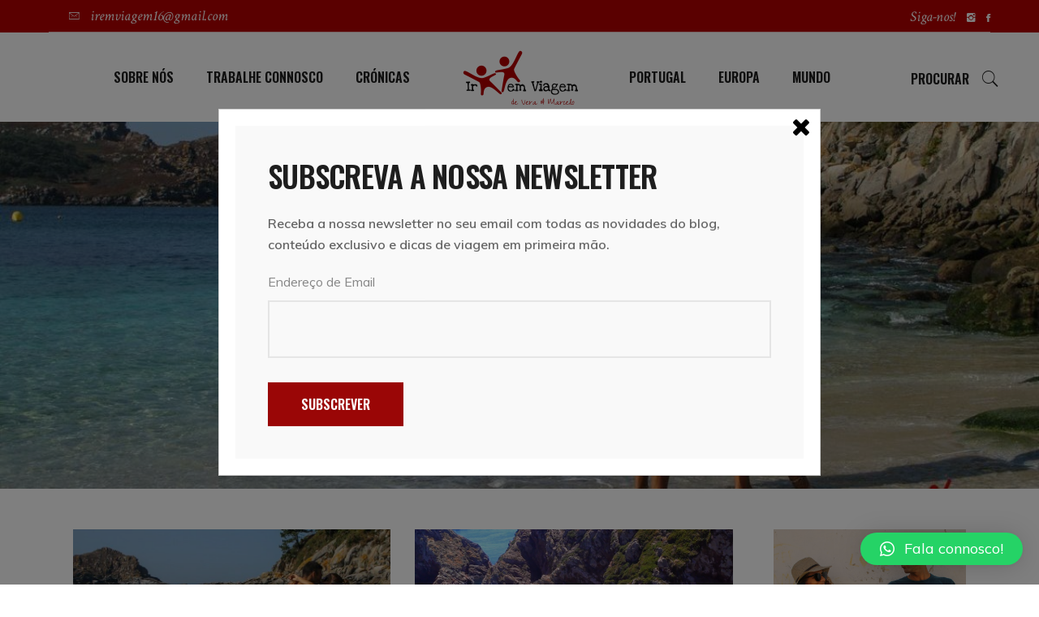

--- FILE ---
content_type: text/html; charset=utf-8
request_url: https://www.google.com/recaptcha/api2/anchor?ar=1&k=6Lcq2MAZAAAAAAfrcaLJgJ5QX0niFS4sS4hhulKY&co=aHR0cHM6Ly9pcmVtdmlhZ2VtLmNvbTo0NDM.&hl=en&v=PoyoqOPhxBO7pBk68S4YbpHZ&size=invisible&anchor-ms=20000&execute-ms=30000&cb=jtydt8fwvfmo
body_size: 48834
content:
<!DOCTYPE HTML><html dir="ltr" lang="en"><head><meta http-equiv="Content-Type" content="text/html; charset=UTF-8">
<meta http-equiv="X-UA-Compatible" content="IE=edge">
<title>reCAPTCHA</title>
<style type="text/css">
/* cyrillic-ext */
@font-face {
  font-family: 'Roboto';
  font-style: normal;
  font-weight: 400;
  font-stretch: 100%;
  src: url(//fonts.gstatic.com/s/roboto/v48/KFO7CnqEu92Fr1ME7kSn66aGLdTylUAMa3GUBHMdazTgWw.woff2) format('woff2');
  unicode-range: U+0460-052F, U+1C80-1C8A, U+20B4, U+2DE0-2DFF, U+A640-A69F, U+FE2E-FE2F;
}
/* cyrillic */
@font-face {
  font-family: 'Roboto';
  font-style: normal;
  font-weight: 400;
  font-stretch: 100%;
  src: url(//fonts.gstatic.com/s/roboto/v48/KFO7CnqEu92Fr1ME7kSn66aGLdTylUAMa3iUBHMdazTgWw.woff2) format('woff2');
  unicode-range: U+0301, U+0400-045F, U+0490-0491, U+04B0-04B1, U+2116;
}
/* greek-ext */
@font-face {
  font-family: 'Roboto';
  font-style: normal;
  font-weight: 400;
  font-stretch: 100%;
  src: url(//fonts.gstatic.com/s/roboto/v48/KFO7CnqEu92Fr1ME7kSn66aGLdTylUAMa3CUBHMdazTgWw.woff2) format('woff2');
  unicode-range: U+1F00-1FFF;
}
/* greek */
@font-face {
  font-family: 'Roboto';
  font-style: normal;
  font-weight: 400;
  font-stretch: 100%;
  src: url(//fonts.gstatic.com/s/roboto/v48/KFO7CnqEu92Fr1ME7kSn66aGLdTylUAMa3-UBHMdazTgWw.woff2) format('woff2');
  unicode-range: U+0370-0377, U+037A-037F, U+0384-038A, U+038C, U+038E-03A1, U+03A3-03FF;
}
/* math */
@font-face {
  font-family: 'Roboto';
  font-style: normal;
  font-weight: 400;
  font-stretch: 100%;
  src: url(//fonts.gstatic.com/s/roboto/v48/KFO7CnqEu92Fr1ME7kSn66aGLdTylUAMawCUBHMdazTgWw.woff2) format('woff2');
  unicode-range: U+0302-0303, U+0305, U+0307-0308, U+0310, U+0312, U+0315, U+031A, U+0326-0327, U+032C, U+032F-0330, U+0332-0333, U+0338, U+033A, U+0346, U+034D, U+0391-03A1, U+03A3-03A9, U+03B1-03C9, U+03D1, U+03D5-03D6, U+03F0-03F1, U+03F4-03F5, U+2016-2017, U+2034-2038, U+203C, U+2040, U+2043, U+2047, U+2050, U+2057, U+205F, U+2070-2071, U+2074-208E, U+2090-209C, U+20D0-20DC, U+20E1, U+20E5-20EF, U+2100-2112, U+2114-2115, U+2117-2121, U+2123-214F, U+2190, U+2192, U+2194-21AE, U+21B0-21E5, U+21F1-21F2, U+21F4-2211, U+2213-2214, U+2216-22FF, U+2308-230B, U+2310, U+2319, U+231C-2321, U+2336-237A, U+237C, U+2395, U+239B-23B7, U+23D0, U+23DC-23E1, U+2474-2475, U+25AF, U+25B3, U+25B7, U+25BD, U+25C1, U+25CA, U+25CC, U+25FB, U+266D-266F, U+27C0-27FF, U+2900-2AFF, U+2B0E-2B11, U+2B30-2B4C, U+2BFE, U+3030, U+FF5B, U+FF5D, U+1D400-1D7FF, U+1EE00-1EEFF;
}
/* symbols */
@font-face {
  font-family: 'Roboto';
  font-style: normal;
  font-weight: 400;
  font-stretch: 100%;
  src: url(//fonts.gstatic.com/s/roboto/v48/KFO7CnqEu92Fr1ME7kSn66aGLdTylUAMaxKUBHMdazTgWw.woff2) format('woff2');
  unicode-range: U+0001-000C, U+000E-001F, U+007F-009F, U+20DD-20E0, U+20E2-20E4, U+2150-218F, U+2190, U+2192, U+2194-2199, U+21AF, U+21E6-21F0, U+21F3, U+2218-2219, U+2299, U+22C4-22C6, U+2300-243F, U+2440-244A, U+2460-24FF, U+25A0-27BF, U+2800-28FF, U+2921-2922, U+2981, U+29BF, U+29EB, U+2B00-2BFF, U+4DC0-4DFF, U+FFF9-FFFB, U+10140-1018E, U+10190-1019C, U+101A0, U+101D0-101FD, U+102E0-102FB, U+10E60-10E7E, U+1D2C0-1D2D3, U+1D2E0-1D37F, U+1F000-1F0FF, U+1F100-1F1AD, U+1F1E6-1F1FF, U+1F30D-1F30F, U+1F315, U+1F31C, U+1F31E, U+1F320-1F32C, U+1F336, U+1F378, U+1F37D, U+1F382, U+1F393-1F39F, U+1F3A7-1F3A8, U+1F3AC-1F3AF, U+1F3C2, U+1F3C4-1F3C6, U+1F3CA-1F3CE, U+1F3D4-1F3E0, U+1F3ED, U+1F3F1-1F3F3, U+1F3F5-1F3F7, U+1F408, U+1F415, U+1F41F, U+1F426, U+1F43F, U+1F441-1F442, U+1F444, U+1F446-1F449, U+1F44C-1F44E, U+1F453, U+1F46A, U+1F47D, U+1F4A3, U+1F4B0, U+1F4B3, U+1F4B9, U+1F4BB, U+1F4BF, U+1F4C8-1F4CB, U+1F4D6, U+1F4DA, U+1F4DF, U+1F4E3-1F4E6, U+1F4EA-1F4ED, U+1F4F7, U+1F4F9-1F4FB, U+1F4FD-1F4FE, U+1F503, U+1F507-1F50B, U+1F50D, U+1F512-1F513, U+1F53E-1F54A, U+1F54F-1F5FA, U+1F610, U+1F650-1F67F, U+1F687, U+1F68D, U+1F691, U+1F694, U+1F698, U+1F6AD, U+1F6B2, U+1F6B9-1F6BA, U+1F6BC, U+1F6C6-1F6CF, U+1F6D3-1F6D7, U+1F6E0-1F6EA, U+1F6F0-1F6F3, U+1F6F7-1F6FC, U+1F700-1F7FF, U+1F800-1F80B, U+1F810-1F847, U+1F850-1F859, U+1F860-1F887, U+1F890-1F8AD, U+1F8B0-1F8BB, U+1F8C0-1F8C1, U+1F900-1F90B, U+1F93B, U+1F946, U+1F984, U+1F996, U+1F9E9, U+1FA00-1FA6F, U+1FA70-1FA7C, U+1FA80-1FA89, U+1FA8F-1FAC6, U+1FACE-1FADC, U+1FADF-1FAE9, U+1FAF0-1FAF8, U+1FB00-1FBFF;
}
/* vietnamese */
@font-face {
  font-family: 'Roboto';
  font-style: normal;
  font-weight: 400;
  font-stretch: 100%;
  src: url(//fonts.gstatic.com/s/roboto/v48/KFO7CnqEu92Fr1ME7kSn66aGLdTylUAMa3OUBHMdazTgWw.woff2) format('woff2');
  unicode-range: U+0102-0103, U+0110-0111, U+0128-0129, U+0168-0169, U+01A0-01A1, U+01AF-01B0, U+0300-0301, U+0303-0304, U+0308-0309, U+0323, U+0329, U+1EA0-1EF9, U+20AB;
}
/* latin-ext */
@font-face {
  font-family: 'Roboto';
  font-style: normal;
  font-weight: 400;
  font-stretch: 100%;
  src: url(//fonts.gstatic.com/s/roboto/v48/KFO7CnqEu92Fr1ME7kSn66aGLdTylUAMa3KUBHMdazTgWw.woff2) format('woff2');
  unicode-range: U+0100-02BA, U+02BD-02C5, U+02C7-02CC, U+02CE-02D7, U+02DD-02FF, U+0304, U+0308, U+0329, U+1D00-1DBF, U+1E00-1E9F, U+1EF2-1EFF, U+2020, U+20A0-20AB, U+20AD-20C0, U+2113, U+2C60-2C7F, U+A720-A7FF;
}
/* latin */
@font-face {
  font-family: 'Roboto';
  font-style: normal;
  font-weight: 400;
  font-stretch: 100%;
  src: url(//fonts.gstatic.com/s/roboto/v48/KFO7CnqEu92Fr1ME7kSn66aGLdTylUAMa3yUBHMdazQ.woff2) format('woff2');
  unicode-range: U+0000-00FF, U+0131, U+0152-0153, U+02BB-02BC, U+02C6, U+02DA, U+02DC, U+0304, U+0308, U+0329, U+2000-206F, U+20AC, U+2122, U+2191, U+2193, U+2212, U+2215, U+FEFF, U+FFFD;
}
/* cyrillic-ext */
@font-face {
  font-family: 'Roboto';
  font-style: normal;
  font-weight: 500;
  font-stretch: 100%;
  src: url(//fonts.gstatic.com/s/roboto/v48/KFO7CnqEu92Fr1ME7kSn66aGLdTylUAMa3GUBHMdazTgWw.woff2) format('woff2');
  unicode-range: U+0460-052F, U+1C80-1C8A, U+20B4, U+2DE0-2DFF, U+A640-A69F, U+FE2E-FE2F;
}
/* cyrillic */
@font-face {
  font-family: 'Roboto';
  font-style: normal;
  font-weight: 500;
  font-stretch: 100%;
  src: url(//fonts.gstatic.com/s/roboto/v48/KFO7CnqEu92Fr1ME7kSn66aGLdTylUAMa3iUBHMdazTgWw.woff2) format('woff2');
  unicode-range: U+0301, U+0400-045F, U+0490-0491, U+04B0-04B1, U+2116;
}
/* greek-ext */
@font-face {
  font-family: 'Roboto';
  font-style: normal;
  font-weight: 500;
  font-stretch: 100%;
  src: url(//fonts.gstatic.com/s/roboto/v48/KFO7CnqEu92Fr1ME7kSn66aGLdTylUAMa3CUBHMdazTgWw.woff2) format('woff2');
  unicode-range: U+1F00-1FFF;
}
/* greek */
@font-face {
  font-family: 'Roboto';
  font-style: normal;
  font-weight: 500;
  font-stretch: 100%;
  src: url(//fonts.gstatic.com/s/roboto/v48/KFO7CnqEu92Fr1ME7kSn66aGLdTylUAMa3-UBHMdazTgWw.woff2) format('woff2');
  unicode-range: U+0370-0377, U+037A-037F, U+0384-038A, U+038C, U+038E-03A1, U+03A3-03FF;
}
/* math */
@font-face {
  font-family: 'Roboto';
  font-style: normal;
  font-weight: 500;
  font-stretch: 100%;
  src: url(//fonts.gstatic.com/s/roboto/v48/KFO7CnqEu92Fr1ME7kSn66aGLdTylUAMawCUBHMdazTgWw.woff2) format('woff2');
  unicode-range: U+0302-0303, U+0305, U+0307-0308, U+0310, U+0312, U+0315, U+031A, U+0326-0327, U+032C, U+032F-0330, U+0332-0333, U+0338, U+033A, U+0346, U+034D, U+0391-03A1, U+03A3-03A9, U+03B1-03C9, U+03D1, U+03D5-03D6, U+03F0-03F1, U+03F4-03F5, U+2016-2017, U+2034-2038, U+203C, U+2040, U+2043, U+2047, U+2050, U+2057, U+205F, U+2070-2071, U+2074-208E, U+2090-209C, U+20D0-20DC, U+20E1, U+20E5-20EF, U+2100-2112, U+2114-2115, U+2117-2121, U+2123-214F, U+2190, U+2192, U+2194-21AE, U+21B0-21E5, U+21F1-21F2, U+21F4-2211, U+2213-2214, U+2216-22FF, U+2308-230B, U+2310, U+2319, U+231C-2321, U+2336-237A, U+237C, U+2395, U+239B-23B7, U+23D0, U+23DC-23E1, U+2474-2475, U+25AF, U+25B3, U+25B7, U+25BD, U+25C1, U+25CA, U+25CC, U+25FB, U+266D-266F, U+27C0-27FF, U+2900-2AFF, U+2B0E-2B11, U+2B30-2B4C, U+2BFE, U+3030, U+FF5B, U+FF5D, U+1D400-1D7FF, U+1EE00-1EEFF;
}
/* symbols */
@font-face {
  font-family: 'Roboto';
  font-style: normal;
  font-weight: 500;
  font-stretch: 100%;
  src: url(//fonts.gstatic.com/s/roboto/v48/KFO7CnqEu92Fr1ME7kSn66aGLdTylUAMaxKUBHMdazTgWw.woff2) format('woff2');
  unicode-range: U+0001-000C, U+000E-001F, U+007F-009F, U+20DD-20E0, U+20E2-20E4, U+2150-218F, U+2190, U+2192, U+2194-2199, U+21AF, U+21E6-21F0, U+21F3, U+2218-2219, U+2299, U+22C4-22C6, U+2300-243F, U+2440-244A, U+2460-24FF, U+25A0-27BF, U+2800-28FF, U+2921-2922, U+2981, U+29BF, U+29EB, U+2B00-2BFF, U+4DC0-4DFF, U+FFF9-FFFB, U+10140-1018E, U+10190-1019C, U+101A0, U+101D0-101FD, U+102E0-102FB, U+10E60-10E7E, U+1D2C0-1D2D3, U+1D2E0-1D37F, U+1F000-1F0FF, U+1F100-1F1AD, U+1F1E6-1F1FF, U+1F30D-1F30F, U+1F315, U+1F31C, U+1F31E, U+1F320-1F32C, U+1F336, U+1F378, U+1F37D, U+1F382, U+1F393-1F39F, U+1F3A7-1F3A8, U+1F3AC-1F3AF, U+1F3C2, U+1F3C4-1F3C6, U+1F3CA-1F3CE, U+1F3D4-1F3E0, U+1F3ED, U+1F3F1-1F3F3, U+1F3F5-1F3F7, U+1F408, U+1F415, U+1F41F, U+1F426, U+1F43F, U+1F441-1F442, U+1F444, U+1F446-1F449, U+1F44C-1F44E, U+1F453, U+1F46A, U+1F47D, U+1F4A3, U+1F4B0, U+1F4B3, U+1F4B9, U+1F4BB, U+1F4BF, U+1F4C8-1F4CB, U+1F4D6, U+1F4DA, U+1F4DF, U+1F4E3-1F4E6, U+1F4EA-1F4ED, U+1F4F7, U+1F4F9-1F4FB, U+1F4FD-1F4FE, U+1F503, U+1F507-1F50B, U+1F50D, U+1F512-1F513, U+1F53E-1F54A, U+1F54F-1F5FA, U+1F610, U+1F650-1F67F, U+1F687, U+1F68D, U+1F691, U+1F694, U+1F698, U+1F6AD, U+1F6B2, U+1F6B9-1F6BA, U+1F6BC, U+1F6C6-1F6CF, U+1F6D3-1F6D7, U+1F6E0-1F6EA, U+1F6F0-1F6F3, U+1F6F7-1F6FC, U+1F700-1F7FF, U+1F800-1F80B, U+1F810-1F847, U+1F850-1F859, U+1F860-1F887, U+1F890-1F8AD, U+1F8B0-1F8BB, U+1F8C0-1F8C1, U+1F900-1F90B, U+1F93B, U+1F946, U+1F984, U+1F996, U+1F9E9, U+1FA00-1FA6F, U+1FA70-1FA7C, U+1FA80-1FA89, U+1FA8F-1FAC6, U+1FACE-1FADC, U+1FADF-1FAE9, U+1FAF0-1FAF8, U+1FB00-1FBFF;
}
/* vietnamese */
@font-face {
  font-family: 'Roboto';
  font-style: normal;
  font-weight: 500;
  font-stretch: 100%;
  src: url(//fonts.gstatic.com/s/roboto/v48/KFO7CnqEu92Fr1ME7kSn66aGLdTylUAMa3OUBHMdazTgWw.woff2) format('woff2');
  unicode-range: U+0102-0103, U+0110-0111, U+0128-0129, U+0168-0169, U+01A0-01A1, U+01AF-01B0, U+0300-0301, U+0303-0304, U+0308-0309, U+0323, U+0329, U+1EA0-1EF9, U+20AB;
}
/* latin-ext */
@font-face {
  font-family: 'Roboto';
  font-style: normal;
  font-weight: 500;
  font-stretch: 100%;
  src: url(//fonts.gstatic.com/s/roboto/v48/KFO7CnqEu92Fr1ME7kSn66aGLdTylUAMa3KUBHMdazTgWw.woff2) format('woff2');
  unicode-range: U+0100-02BA, U+02BD-02C5, U+02C7-02CC, U+02CE-02D7, U+02DD-02FF, U+0304, U+0308, U+0329, U+1D00-1DBF, U+1E00-1E9F, U+1EF2-1EFF, U+2020, U+20A0-20AB, U+20AD-20C0, U+2113, U+2C60-2C7F, U+A720-A7FF;
}
/* latin */
@font-face {
  font-family: 'Roboto';
  font-style: normal;
  font-weight: 500;
  font-stretch: 100%;
  src: url(//fonts.gstatic.com/s/roboto/v48/KFO7CnqEu92Fr1ME7kSn66aGLdTylUAMa3yUBHMdazQ.woff2) format('woff2');
  unicode-range: U+0000-00FF, U+0131, U+0152-0153, U+02BB-02BC, U+02C6, U+02DA, U+02DC, U+0304, U+0308, U+0329, U+2000-206F, U+20AC, U+2122, U+2191, U+2193, U+2212, U+2215, U+FEFF, U+FFFD;
}
/* cyrillic-ext */
@font-face {
  font-family: 'Roboto';
  font-style: normal;
  font-weight: 900;
  font-stretch: 100%;
  src: url(//fonts.gstatic.com/s/roboto/v48/KFO7CnqEu92Fr1ME7kSn66aGLdTylUAMa3GUBHMdazTgWw.woff2) format('woff2');
  unicode-range: U+0460-052F, U+1C80-1C8A, U+20B4, U+2DE0-2DFF, U+A640-A69F, U+FE2E-FE2F;
}
/* cyrillic */
@font-face {
  font-family: 'Roboto';
  font-style: normal;
  font-weight: 900;
  font-stretch: 100%;
  src: url(//fonts.gstatic.com/s/roboto/v48/KFO7CnqEu92Fr1ME7kSn66aGLdTylUAMa3iUBHMdazTgWw.woff2) format('woff2');
  unicode-range: U+0301, U+0400-045F, U+0490-0491, U+04B0-04B1, U+2116;
}
/* greek-ext */
@font-face {
  font-family: 'Roboto';
  font-style: normal;
  font-weight: 900;
  font-stretch: 100%;
  src: url(//fonts.gstatic.com/s/roboto/v48/KFO7CnqEu92Fr1ME7kSn66aGLdTylUAMa3CUBHMdazTgWw.woff2) format('woff2');
  unicode-range: U+1F00-1FFF;
}
/* greek */
@font-face {
  font-family: 'Roboto';
  font-style: normal;
  font-weight: 900;
  font-stretch: 100%;
  src: url(//fonts.gstatic.com/s/roboto/v48/KFO7CnqEu92Fr1ME7kSn66aGLdTylUAMa3-UBHMdazTgWw.woff2) format('woff2');
  unicode-range: U+0370-0377, U+037A-037F, U+0384-038A, U+038C, U+038E-03A1, U+03A3-03FF;
}
/* math */
@font-face {
  font-family: 'Roboto';
  font-style: normal;
  font-weight: 900;
  font-stretch: 100%;
  src: url(//fonts.gstatic.com/s/roboto/v48/KFO7CnqEu92Fr1ME7kSn66aGLdTylUAMawCUBHMdazTgWw.woff2) format('woff2');
  unicode-range: U+0302-0303, U+0305, U+0307-0308, U+0310, U+0312, U+0315, U+031A, U+0326-0327, U+032C, U+032F-0330, U+0332-0333, U+0338, U+033A, U+0346, U+034D, U+0391-03A1, U+03A3-03A9, U+03B1-03C9, U+03D1, U+03D5-03D6, U+03F0-03F1, U+03F4-03F5, U+2016-2017, U+2034-2038, U+203C, U+2040, U+2043, U+2047, U+2050, U+2057, U+205F, U+2070-2071, U+2074-208E, U+2090-209C, U+20D0-20DC, U+20E1, U+20E5-20EF, U+2100-2112, U+2114-2115, U+2117-2121, U+2123-214F, U+2190, U+2192, U+2194-21AE, U+21B0-21E5, U+21F1-21F2, U+21F4-2211, U+2213-2214, U+2216-22FF, U+2308-230B, U+2310, U+2319, U+231C-2321, U+2336-237A, U+237C, U+2395, U+239B-23B7, U+23D0, U+23DC-23E1, U+2474-2475, U+25AF, U+25B3, U+25B7, U+25BD, U+25C1, U+25CA, U+25CC, U+25FB, U+266D-266F, U+27C0-27FF, U+2900-2AFF, U+2B0E-2B11, U+2B30-2B4C, U+2BFE, U+3030, U+FF5B, U+FF5D, U+1D400-1D7FF, U+1EE00-1EEFF;
}
/* symbols */
@font-face {
  font-family: 'Roboto';
  font-style: normal;
  font-weight: 900;
  font-stretch: 100%;
  src: url(//fonts.gstatic.com/s/roboto/v48/KFO7CnqEu92Fr1ME7kSn66aGLdTylUAMaxKUBHMdazTgWw.woff2) format('woff2');
  unicode-range: U+0001-000C, U+000E-001F, U+007F-009F, U+20DD-20E0, U+20E2-20E4, U+2150-218F, U+2190, U+2192, U+2194-2199, U+21AF, U+21E6-21F0, U+21F3, U+2218-2219, U+2299, U+22C4-22C6, U+2300-243F, U+2440-244A, U+2460-24FF, U+25A0-27BF, U+2800-28FF, U+2921-2922, U+2981, U+29BF, U+29EB, U+2B00-2BFF, U+4DC0-4DFF, U+FFF9-FFFB, U+10140-1018E, U+10190-1019C, U+101A0, U+101D0-101FD, U+102E0-102FB, U+10E60-10E7E, U+1D2C0-1D2D3, U+1D2E0-1D37F, U+1F000-1F0FF, U+1F100-1F1AD, U+1F1E6-1F1FF, U+1F30D-1F30F, U+1F315, U+1F31C, U+1F31E, U+1F320-1F32C, U+1F336, U+1F378, U+1F37D, U+1F382, U+1F393-1F39F, U+1F3A7-1F3A8, U+1F3AC-1F3AF, U+1F3C2, U+1F3C4-1F3C6, U+1F3CA-1F3CE, U+1F3D4-1F3E0, U+1F3ED, U+1F3F1-1F3F3, U+1F3F5-1F3F7, U+1F408, U+1F415, U+1F41F, U+1F426, U+1F43F, U+1F441-1F442, U+1F444, U+1F446-1F449, U+1F44C-1F44E, U+1F453, U+1F46A, U+1F47D, U+1F4A3, U+1F4B0, U+1F4B3, U+1F4B9, U+1F4BB, U+1F4BF, U+1F4C8-1F4CB, U+1F4D6, U+1F4DA, U+1F4DF, U+1F4E3-1F4E6, U+1F4EA-1F4ED, U+1F4F7, U+1F4F9-1F4FB, U+1F4FD-1F4FE, U+1F503, U+1F507-1F50B, U+1F50D, U+1F512-1F513, U+1F53E-1F54A, U+1F54F-1F5FA, U+1F610, U+1F650-1F67F, U+1F687, U+1F68D, U+1F691, U+1F694, U+1F698, U+1F6AD, U+1F6B2, U+1F6B9-1F6BA, U+1F6BC, U+1F6C6-1F6CF, U+1F6D3-1F6D7, U+1F6E0-1F6EA, U+1F6F0-1F6F3, U+1F6F7-1F6FC, U+1F700-1F7FF, U+1F800-1F80B, U+1F810-1F847, U+1F850-1F859, U+1F860-1F887, U+1F890-1F8AD, U+1F8B0-1F8BB, U+1F8C0-1F8C1, U+1F900-1F90B, U+1F93B, U+1F946, U+1F984, U+1F996, U+1F9E9, U+1FA00-1FA6F, U+1FA70-1FA7C, U+1FA80-1FA89, U+1FA8F-1FAC6, U+1FACE-1FADC, U+1FADF-1FAE9, U+1FAF0-1FAF8, U+1FB00-1FBFF;
}
/* vietnamese */
@font-face {
  font-family: 'Roboto';
  font-style: normal;
  font-weight: 900;
  font-stretch: 100%;
  src: url(//fonts.gstatic.com/s/roboto/v48/KFO7CnqEu92Fr1ME7kSn66aGLdTylUAMa3OUBHMdazTgWw.woff2) format('woff2');
  unicode-range: U+0102-0103, U+0110-0111, U+0128-0129, U+0168-0169, U+01A0-01A1, U+01AF-01B0, U+0300-0301, U+0303-0304, U+0308-0309, U+0323, U+0329, U+1EA0-1EF9, U+20AB;
}
/* latin-ext */
@font-face {
  font-family: 'Roboto';
  font-style: normal;
  font-weight: 900;
  font-stretch: 100%;
  src: url(//fonts.gstatic.com/s/roboto/v48/KFO7CnqEu92Fr1ME7kSn66aGLdTylUAMa3KUBHMdazTgWw.woff2) format('woff2');
  unicode-range: U+0100-02BA, U+02BD-02C5, U+02C7-02CC, U+02CE-02D7, U+02DD-02FF, U+0304, U+0308, U+0329, U+1D00-1DBF, U+1E00-1E9F, U+1EF2-1EFF, U+2020, U+20A0-20AB, U+20AD-20C0, U+2113, U+2C60-2C7F, U+A720-A7FF;
}
/* latin */
@font-face {
  font-family: 'Roboto';
  font-style: normal;
  font-weight: 900;
  font-stretch: 100%;
  src: url(//fonts.gstatic.com/s/roboto/v48/KFO7CnqEu92Fr1ME7kSn66aGLdTylUAMa3yUBHMdazQ.woff2) format('woff2');
  unicode-range: U+0000-00FF, U+0131, U+0152-0153, U+02BB-02BC, U+02C6, U+02DA, U+02DC, U+0304, U+0308, U+0329, U+2000-206F, U+20AC, U+2122, U+2191, U+2193, U+2212, U+2215, U+FEFF, U+FFFD;
}

</style>
<link rel="stylesheet" type="text/css" href="https://www.gstatic.com/recaptcha/releases/PoyoqOPhxBO7pBk68S4YbpHZ/styles__ltr.css">
<script nonce="8vAqBaXBnyLdA7seEarqpw" type="text/javascript">window['__recaptcha_api'] = 'https://www.google.com/recaptcha/api2/';</script>
<script type="text/javascript" src="https://www.gstatic.com/recaptcha/releases/PoyoqOPhxBO7pBk68S4YbpHZ/recaptcha__en.js" nonce="8vAqBaXBnyLdA7seEarqpw">
      
    </script></head>
<body><div id="rc-anchor-alert" class="rc-anchor-alert"></div>
<input type="hidden" id="recaptcha-token" value="[base64]">
<script type="text/javascript" nonce="8vAqBaXBnyLdA7seEarqpw">
      recaptcha.anchor.Main.init("[\x22ainput\x22,[\x22bgdata\x22,\x22\x22,\[base64]/[base64]/bmV3IFpbdF0obVswXSk6Sz09Mj9uZXcgWlt0XShtWzBdLG1bMV0pOks9PTM/bmV3IFpbdF0obVswXSxtWzFdLG1bMl0pOks9PTQ/[base64]/[base64]/[base64]/[base64]/[base64]/[base64]/[base64]/[base64]/[base64]/[base64]/[base64]/[base64]/[base64]/[base64]\\u003d\\u003d\x22,\[base64]\\u003d\\u003d\x22,\x22P8KyeV7Ch0IYRcK7w5TDqUlkBngBw47ChA12wq48wpjCkUvDikVrCMKQSlbCisKBwqk/QzHDpjfCjSBUwrHDhMK+acOHw6ZTw7rCisKOI2ogIsO3w7bCusKaVcOLZx/DrVU1UsK6w5/[base64]/Di8KxwqrDkRY0woU6KFDDkgs9wpfDrj7DlU5GwpDDtlXDohfCmsKzw4IvHcOSBMKhw4rDtsKjWXgKw5DDm8OsJiQ8aMOXTQPDsDIsw7HDuUJgS8Odwq5sKCrDjV5Tw43DmMOowr0fwr5Awr7Do8Owwp5KF0XCixx+wp5hw47CtMObSMKnw7jDlsK7GQx/w7M2BMKuPi7Do2R/YU3Cu8Kufl3Dv8KFw5bDkD9lwobCv8OPwoEIw5XClMOmw5nCqMKND8K0YkRmWsOywqopVWzCsMOawq3Cr0nDnsO+w5DCpMKvclBcVjrCuzTCvcK5AyjDtRTDlwbDksOfw6pSwrlYw7nCnMKRwqLCnsKtdnLDqMKAw7ZzHAwNwoU4NMObDcKVKMK8woxOwr/DvcOpw6JdbcKewrnDuQUxwovDg8OrYMKqwqQ9dsOLZ8KtAcOqYcOhw5DDqF7Dl8KIKsKXYSHCqg/[base64]/CkMKTIMOZw5TDn8Ovw5h+YlM2R1osRQ0Kw4fDncO9wrPDrGQJcBAXwobCmDpkb8OgSUpGRsOkKWshSCDCpcObwrIBCHbDtmbDlH3CpsOeZ8Otw70bQ8Ovw7bDtkfCogXCtS/Di8KMAk0UwoNpwo3CqUTDmzY/w4VBFzo9dcK0FMO0w5jChMOfY1XDq8KMY8OTwqIiVcKHw4Eqw6fDnT4pW8KpQDVeR8O5wqd7w53CiDfCj1wRA2TDn8Kbwrcawo3Cv3DClcKkwrB4w75YBCzCsixNwrPCsMKJL8KWw7xhw7hrZMO3XXA0w4TCoAXCpMOyw6wQeX0DeUPCkFbCniI6wpvDujfDkMOiUF/[base64]/bmTChgrCh1hkw5TCucKpGsKESVhywolqwo3CrA8nawBcFnRMwonCt8K4EcOiwpjCu8K6Ai4LCDdhOHPDiz3DtMOjSWzCi8OPOsKDY8Ocw6wZw5QawpbCkF5DPcO4wq0mScOow6jCq8OkJsOHZzrChcKODSzCu8OMFMOkw7jClGTCqsOsw5/DoGDCtibCnn/DsR8SwrIvw7YdYsOwwqUVBlBJwpXDvhrDm8OVScKbNk3DjMKSw53Ck2EmwokMQcO3w70Uw58KGMKcbMOOwqNPDEYsA8Oyw4duTsKEwoTCjMOmLsOgM8OCwrPCkm4mGSQIw5lXWEXDhQjDj2hIwrzDrkNzI8O4woPDl8OzwoQkw4LCrVADGcKtTsOAwqlSw7/CocOVwoLChcOlw4XCvcKWMWPCnAglesKzPgpYUsOTOcK7wr3Dh8OtXj/Ct2jDhB3CmxdRwoBHw4stBsOJwqrDnm8IOXljw4s1MgMFwpTCoGNPw7c7w7F5wqV4KcOBfDYXwqTDrkvCqcOKwq/Dr8O5woFMPQTCtEMjw4XCoMO2w5UJwo8awoTDnnvDhw/CrcObW8KHwpQ0YxRUYsO8Q8K0UiZOYncFW8OyFcK8YsODw5AFEwEhw5rCjMO1S8KLL8OEwrTDrcK7w6rCnRTDmi0FKcOjGsO7Y8OMU8OWWsK2w4diw6Fywo3DgMK3byZ/[base64]/DvgXDrlM9w6XCsMO2QSoQbcOQwqvCokokw6E5cMOYw4bCsMKtwqDCiUXCk0FNUVcocsK2OsKQS8OiUMKCwoBMw7Nzw7ggTsOtw6Z5HcOpKEZDW8OSwrQ+w5rCiiUIfxlPw4Frwr/[base64]/CssK5RFsUWcKfSn4OIEjDuwhldMKKwrYeScKuNGvDlzE3NgDDg8OiwpLDocKTw4LCjW/DlcKVJGvCsMO5w4PDh8Kow7VsCWE6w6AZL8KGwrZ8w5QvJcK6FTDDrcKdw5PDgsOFwqnDshJiw6wJE8OHw4vDhQXDqMO5E8OTw5tPw7h8w4t/[base64]/wppPUm/DuMOlHVXCncO3Hnhww73DpDgqdnvChsO/w6lcw6p0FxJxKMOMwrbDrTzDmMOKUcOWesOJLsORWVrCr8OFw57DsXEBw6/DqsK6wp3DuxxMwr7Ch8KLwr5Iw6pLw6fDpmE4FkLCm8OpRcOWw6B/woXDmAHCgnIHw55ew77CrCHDrG5NA8OEHmrCj8K+XhTCvyQ0JcOBwr3Do8Kle8KKAWtsw4JUPcOgw67Dg8Kpw57CqcKwXTEFwp/CqhJYBsK9w47CvAcRGgnDrMKKwow+wpLDgHxMKcK0wqDCiRjDtUFswpvDgsOtw7jCk8OxwqFCRsO8PHwXTsOZZUNHOD9ew5DDpwNCwrdXwqliw6LDpltpwrXCojo2wqF9wqMlRQTDo8KKwqxiw51oJltuw7Z/w5PCpMK1JAhmI3HDg3DCv8KMw7zDozgMw6I0w7rDtHPDvMOUw47ChVBQw4tiw6MDc8OmwoHDsRvDllMZfjlOwrrCuSbDvgbCmElZwpTCjA7ClXUsw5MDw4jDsQXCk8KrdMOSwprDncO1w58zFztHw5ZVNMK9wpjCi0PCmsObw4E4wrjDkcK0w7TCqwkawo/DlABPOMOwbAghwp/DjcOdwrbDjCtVIsO7KcOQwp59WMOlbWwbw5F/fsOZw5EMw4dEwqzDtVg/wq3CgsKDwovCmMKxCmdyVMKyCTPCql3ChAlZwrLCssKnwrXCuDHDhMKkLDrDhMKNwofDrsO6aCnCkV/[base64]/TS3DucOWw5wMU8KWw6vDisKhC1wueF/DjiwFwpNLAcKpNcKzwrsQw5Rew4DDucOkEcK1wqZqwpTCmMOYwpY6w6fCpGzDs8KSNlxwwo3CikMkdsKyacOJwprDtMOgw7rCqHrCv8KafUgXw6zDhX/Cok3DtV7DtcKMwoUFwqDCm8O1wolUZRBjK8OiVEEMw5HCmCVvQyNTfsOyV8OuwpnDkTwTwrjCrCJvw53DnsORwqtQwq7CkETCs23CqsKHT8KMNcO9w58Jwp5vwofCpsO9f15nex/CiMKYwpp+woPCqQ4Zw79gLMK+wrbDmsOYBsKaw7XDlMOlwolPw41oAQw9wotAfgTChVHCgMOlOG3Dk1PCsiQdAMO/wq/Co3sRwqzDj8KnPVksw6HDvsObJMKpcgDCiBrDjQBRwpEXPWvCo8OSw4QOekvDqwPDuMOYNkPDtsKfCRZSAMK2MT04wrfDh8ODeGUMw4FuQyRQw4kzGUjDvsKvwrFIGcOfw5/Ck8OwUQrCgsOAwrbDrlHDnMO8w4Y3w79KJTTCvMK/PcOKez/Cs8K5PUnCuMOfw4NbehZrw6oLM2dxdMOCwo9DwoLCr8Omw4JrTxfCmXs4wqJ9w7gtw6Mjw44ZwpTCosObw7gqcsKCMw7DgMKvwoZAwqnDgX7DoMK8w7w6EUNgw6DDv8K9w75LKjINw6/Ci0jDo8KueMKYwrnCtEUOw5R4w4Q8w7jDr8KwwqsBNUjCkm/DthHCiMOTdsKMw51Nwr/CocKKeQ3DsGDDnmXCqWzDocO/YsOqXMKHWWnDhcKyw43Cj8O3UcKpw7rDuMOsVsKSEsKeGsO3w4FBYsOFGMODw5TCksOGw6cowqkYwoQOwoxHw5DDgcKHw4/DlcOFawsVEFlnRUpFwqUHw5LDt8Ovw77CskDCtsODXTcgwqB2LVQ+wp9eU2jDmTLCs3wpwpJ0w5dTwrJcw74xw7zDvwhEccOfwr/[base64]/Dok/Dg0HCtiphwoTCnmHDl3jChjHDpcOPw5EDw5hDK07Ds8K2w4g3w7UnHMKLw43Dp8OgwpjCuzAewrfCmMK7LsOwwpzDvcO+wq9lw77Cl8Kow6Y2wqfCm8Oiw6JUw6LCjnBXwozCr8KQw7RXw7cnw5lbJcOEazDDty3DpcKxwoomwqvDg8KtWF/[base64]/CgcKYw4zDjAchbFJ8w4XCjQDDlcKxUBHDtSFdw53DiQfCox83w4tWw4HDh8Owwp51wpfCrQrCosONwqM6Nxo/wq8LCcK9w7fCoU/DgkrCizTDq8Ohw6RrwoXChcKKwozCsDozXcOPwoPCkMKkwpIeNnvDr8Otwo9NUcK5w6zChcOgw6bDj8K3w7DDjUzDjsKKwpVCw6FNw4cGL8O4S8OMwotBLcKVw6LDncOqw7U7dBlxVFDDtg/CkFTDj1XCug8LQcKkUcORMMOBe3dww7gcPw7CgCrCgsOwMcKpw7XCpkNCwqB/eMOSBsKUwrZLSMKlQ8KrBz5pwoJfQxptesOtw7DDuTrCrTdXw5bDu8K2d8OHw5bDoBzCpMO2WsK8CyFOOMKVTC5yw74tw6d/wpVBw7pnwoBMYMOCwrUnw4/DnsOQwrohwqzDuDEFc8KmLMOcJ8KXw6HDlFcibMKaHMKqY13CrHHDnFvDjH9gbFHCs29rw5TDlQLCk3EeA8Kfw6nDmcO+w5DCkzZOBMOpMjcqw61Gw7HCjw7Cs8KLwoE0w4TDgsOGeMO7S8K5SMK/FcOLwo0RJ8OcFXIeXsKzw4HCm8OWwrPCj8KBw6XCr8O+BmtNf1TDj8OpSmhzbUExH2gBw5DChsKWARHCpsOsMGXCuAlJwpkCw5nDtsOmw6FpWsODwpMKATjDjMOwwpRGfB/CnFhNw7bDjsO4w6XCt2jDjl3DqcOEwo4Cw6F4aRAZwrfCp1bCqsOqw7tuw7/[base64]/DlsKSwpV2wobCi8Opwo1Fw5LDjXXDjsO3wrzDlmMbTsKUw6TDrXx8w55xVMOww7kqKMKJESdVwq8aQsOVGAkLw5wsw75xwoMbbDJzOTTDgMOVeCzCijcsw4vDh8K9w4zDtgTDlEPChMK1w6UBw5/Dj2NmX8K8wqo8woXCpgrDiTLDsMOAw5LCti7CksObwr3DokrDhsOnwrvDj8Kaw6DDrgYTA8ONw7pcwqbCisOsSjbCtMOdbW7DqDnDtjYXwp/DrDDDsUzDscK0VGnCkMKfw4NMS8KPDSo+YhLDtHVrwqlVO0TDs2jDusKxw4F3wpxCw510H8Ocw6p0CcKjwqwKJT0Vw5TDk8O7YMOjNzofwqFPRMKzwppoOgpAw7LDh8Ogw7IuUCPCpsKDBsOnwrfCsMKjw5zDqh/[base64]/[base64]/[base64]/a8KEwodQwr/CugU7w7c5bWbDnkoow74EK0/[base64]/Dr8KTEQjChcOCVCchwpwgTMOrQcKMEMOcIMOIwpfDnT1rwpNLw54dwpMRw43Cr8KcwrXDsVTCiErDpWd2TcOwb8O/woVGw7TDvybDgsOpXsOhw44hbxc4wpcFwpwAfcK2w7A0IAcNw7rCmkk3SMOAZ0rChxx9wqs0bRrDgsOvTcOUw5HCnnANw7nCg8KLMybCnVAUw50HHMKER8OedzNHPsK1w5DDkcOaHxJFbE1jwqvCnXbChkrDtcK1WzEcXMK/[base64]/ComzDuEANwqjChjZaPMKRcwhrFXdXw5rCm8KsJGtQQ0/CpMKyw5Byw5XCgMOQXsOWQMKxw7zCjQJlM1PCsC4uwpBswoHDqsOkAwd8wrnCkxk0w57DssOCCcKxLsKOXjUuw7jDszDDjlHDo3wtQsKww7NGYnUVwp4NVivCogUPdcKMwp/CuhBpw4HCtDvCncOLwpjCnTLCucKHbsKTw6nCl2nDk8KQwrTCoV/CpT1/[base64]/[base64]/[base64]/[base64]/[base64]/DmFPCi8Olw5TCmcOQw5EXI0BFNcOrAyHDl8OHISc7w5kAwq/Dt8O/w4DCu8ODwr3DqGpLw5HDuMOmwrBqwp3DgApYwqHDvcK3w6xVwpVUKcKwGcKYwrTDhlFici5hwojDg8K6wpvCtFTDuk3DnDnCmXXCiTzDmU8KwpY3XyPChcK/w5vChsKKwodjExHCksKCw43DkUJIYMKiw6zCuBh8w7lyL34HwqwGe0fDqn0Pw7QsaHB7wp/Dn3QvwrABOcK1bhbDjX/[base64]/Cv8KIw7nDl2lMw5ZNwqNOw7zCjhTDsnxkYiYGNcK/w74Re8OBwq/Dt0XDr8KZw7lVSsOOb1/CgcK1HmU6YTsMwpgnw4dhM1LCvsO3eUPDhMKlL0cuwohSD8OCw47DjCbDg3fDjzfDo8K0wqzCj8OAQMKxYGPDjXZswoFjZsO4wqcXw6QMTMOoGBzDlcK/MsKew6HDhsKARBBcJcOiwqHDiFwvwrrCq3rDmsO0GsO5SQvDribCpn7CqsOkdXfDoCQdwrZROVhsGcOSw4pOI8KewqLCm1PCrS7Du8OvwqDCpSxrwo7CvAl1L8KCwrTDgi7Dnitbw73CuWcBwpnCgMK6OsOETcK7w6HCgANcdwrCu34bwrQ0eQ/CkE0gwrXCjMO/P3Usw51ewqhDw7gcw44APsKNRcOLwrB8woIMWTXDmFYIGMOJwpzCmAtUwr4Swq/DgcOwHMKWT8O1GWcPwps4wpfDncOiZ8KpBEBdHcOjNBHDmkvDhEHDqcKhb8Ocw5sWP8OWw6HCvEUQwq3Co8O6d8O+wqHCugzDqVVZwqZ5w4c/wqBtwrQww6ZIZMKfZMKnw5/DisOJIcKLORPDoCsoXMK8wq/Dm8KiwqIoFMKdLMOkwqvCvsKcK2lHwrnCkXzDtsOkD8OLwqPCnBLClxF7dMOjDikLPsOBw4xaw7sdwqnCtMOmKSBzw4PCrhLDi8KYWAJlw5jCkD7CgsOewrjDkH3CiQcmOkzDhXcDDMKuwrjCjhDDqcO/JybCrkNKJEp7CMKhQ3rCjMO4wpJIwrcmw7tZXsKkwr/DscOxwpjDuk7CqE86PsKYfsOOV1HCjcOTQwQmc8O/d2dKERbDqcOKw7XDiUTDk8OPw45aw5sUwpB5wpQ3bF7CgcKbFcKdFMOcJsKRXcKfwpELw6B4LBYtTnw2w7XDq2/Dq39RwoHCjcO2KA09OgTDk8OPG15YbcOgNivCssOeHz4qwpBRwp/[base64]/DpSDDpkvChi7DtkDDgxfCrR7CgcO0BsK1Pk/DvsOMblpSPxRBchnCsEsKZA1+UsKEw6vDgcOOQ8OufcKKGsOTdywRRCtgw7fCl8O2YUFkw5HDtkTCo8OnwoDDtGvClnk2w5Bvwo8jcsKPwpvDpHYxwqjDmWrCgMOcEcOuw7J/L8K2UQ1gC8K7wrtlwrTDhRfDn8OPw4fDicKKwqsdw7fCqFfDvsKxBsKow4jDkMORwpbCsUvCgA1ifnXCs3Z1wrMdwqLCrnfDqcOiw7bDqitcLsKJw7/ClsKIX8O7wo8hw7nDjcKTw67DpsOSwoTDoMOgE0MHTDIaw5FOFMOiasK6Sg96cBFRw7TDt8O7wpVEwpjDnR8MwpUYwozCog/DjBBvwpfDph7Dn8KpWjVZSxvCv8K4ecO5wqsLR8Knwq3CtBrClsKsJMO7NRfDtyRfwr3CgSfClBguXsKRwrPDuzbCucOrL8KPeHMEccOKw7l4WzzDmhTCq08yZ8OiF8K5wpHDjgzCqsOYWj/[base64]/CtcOnRSkbSsOqQcKnw6MVGFbDgsKhw7vDvwzDs8O9WsKVN8KpQMOjISE/BsOUwpnDrV50wotSHQvCrlDDvhjCnsOYNzwSw7/[base64]/ZMOJDk1sWsKcwpHDsQRGP8KBXMKnZMOcBAHDn0vDpcOSwrrCh8KXwofCpsO3VsKBwr0wUcKpw61/[base64]/[base64]/CqgZnwrI8Ez/DmsK7NGhlCRbDk8OTw4YICMKOw43CqMOdw4TDkTcaWEXCuMKmwrrDuXR9wpHCpMOLwqEwwoPDkMK3wqLCs8KeYBwQwqLCsnHDuQk8wovDg8K3wqksJsK7w68IE8KhwqwdbcKzwr/CscOwecO5FcKNw7jCiUDCpcK7w4QuQcO/B8KrYMOgw5fCo8OrO8OHQSjCsRAMw79vw7zDicOdFcK5H8OFGsOrDH0gcA7Dsz7Cu8KECxJ7w6xrw7vDoU13KQjCmCNaQMOAMcKmw5/[base64]/DlQBWw6ZCJsKjw5XDpWN2RVnCngRRw5/CvsKjYMOJwozDn8KcPMK+w6F9dMODacKmEcKRDCgQwq1iwpY/[base64]/K8KUwqZsGcK6w7JVaxbDpjTCjnrDgkcEwrVVw7d4VMK3w4FMwol5AUZew6PCq23DoVQ/w7t/IBPCm8KNQgsewq8ObsOTUMOOwoLDssK1X2R4wr05wq49BMOHwpJuesKdw4UMccK1w5cafMO2w5J8WcOyCMOEAsKgFMOdfMOJPCrDpcKfw6xMwrPDkGPCkifCvsKawo8bVU0oaXvCjcOOwqbDvFLCicK1RMK/Bm8oXsKAwpFwIsO8wp8kUsOwwr1nbcOGEsOaw7AWL8K5CsOvwrHCpXxxw4ooYn3DpWvCnsKDwq3DqkUHHhjDmsO9w4QNw5DCi8Oxw5jDoGXCvj9tGAMIEMOZwoJXa8Obw7rDl8OfOcK4C8Knw7EBw57DoADCi8KIeHMaFQnDtsOxFsOGwqnDncKPag7DqjbDv0NPw7/CicOzw5QOwr3Cl2XDjHzDhQlcSn0FO8KQTcKCQ8Oow74HwrQHNznDg2oywrFUCUTDhcOkwppAMsKOwrVEeBpJw4Flw4ACEsOnWT3Cm2k6LcOhPCIvbsKYwoYaw7TDksO8anPDqxrDkU/CpMOjYVjCpsOsw77Co3TCgMOew4PDuR1Mwp/CncOaJERRwp40w405LynDu3RTN8O2woJCwrTCoBN3wrYGYsKUccO2w6TCl8OHwq7Dp3cJwoRqwo/[base64]/[base64]/Dh8KlW8O/w4/CtsKhw7dpNhXDisKawrfDssOXJXnDikA3wqbCvy4sw7nCo13CmldzUFpVXsOxInt+QgjDgV/CrMO0woDCs8OEB2HCqVLCmDlkUjbCrsOWw6hXw7tAwrBRwoxIbhTCrF/DisO4e8OWP8KLRxULwrvCpl0nw4LCinTCjMOlbcKieSHCoMO6wqnDncKqwoRSw5fCnMKXw6LClFRNwqhtNV/[base64]/DnR0Dw53CiMOgJUfCncOTNcOZw65iT8OYwpVAw5VpwpvCjsO/[base64]/wq/DqMOLN8KiworDkl/[base64]/w7vCgGlBGsKXw6XCslUZw67DvsKLL8OAw7/DnsOhcnQNw7zCjT0TwoTCicKvPlkOU8OxZhnDvsOUwqnDkVx/PsKlUiXDucKYLg99XsKlbENiwrHCrHUEwoVrMnPDvcKMwoTDhcOdw47DicOrXsOHw6/[base64]/Dn8KVw45uFsO0wq5mwq/[base64]/DvHJkHS4POhLCnsKFwqQiCcOswoZMw7ASwoMFLsKIw6/CgcOabTNwOsOIwr93w6nCoARpMcOyT0HCmsO+BsKuY8O+w7JBw4JuccObG8KTFsOPwoXDqsKFw5HCpsOIETTCkMOEwoQmw6LDrW5AwrdUwoXDpDkuwp7CvCBXwp7DqsKPFQEgAsKNw6YzaX3DmwrDhMKDwr1gwp/[base64]/[base64]/[base64]/DksKvOMOXw5lPw580w4lfH8OQw4PCuMKJw4TCvMOmwocuLMOha1bChypzw6Fow4AXHMKuJntzJgbDr8OKRS8ILX1yw7Mawp7CrmTChUJDw7FiN8KKV8OKwoZPUsOFCkwxwr7CtcKcXcO6wqfDrkNbBsKGw7TDm8OzXS/DsMKuUMOBw4PDs8KKJcOGcsOswoPDt1lcw5M4wpXDu28DesKHUSRIw7rCshXCi8OiV8OyQcOLw7/CncOLSsKLwrnDrMOrwosJUk4KwqXCssKVw7JWQsOydMKfwrllfMKpwp10w77DvcOMYsOPw6jDjMKbFVjDojrDvcOKw4jClsKyZ3NGNMOadsK/wq5gwqg2Fl8YNjZKwp7ConnCnMKhVSHDh0/[base64]/Cnzhqw7EXHsKuVA1uV8Ovw4ouwoPDpE17NcKhLhVmw4XDn8KEwqfDncKow53CgcK+w7cOPMKUwohVwp7CiMKLFGcHw4PDiMK/wr/Cp8KxAcKqw4MqBGg8w5glwqxxCkx2wr8iAcK0w7gHMEHCuDE4ECXCmcKLw4bCncOqw6RkbEnDow/DqzvCgcKEcgrCkjHDosO7w4tvwoHDqcKnV8Kxwqo5GCh6wrDDn8KcWR9nIcOBIcOyOkTCnMObwphXI8O9HDYhw7TCocOCfsOdw5vCulDCoEIgQy4+IVPDqsKewoXCkG8fJsOLBcOUw4bDgMO6AcORwqcFDsOBwqk7wqlWwpHCrsO/AcKwwpbDmcKoJ8OFw5XDnsOOw7LDnHbDmCtMw7JMGsKhwprCr8KOZcK4w7bDpsO+BSE+w7rDkMOMCMKvTcK3wrIUa8O8GsKewopfcMKaeBx0wrDCscOoDRpzC8KSwqrDuy9RVm/ChcOGRMO/UnVRXWjDiMO0HwdhPWE5GsOgWF3Ds8OKasKzCsKCwpbCtsOIWgbCjHMxw6nClcO1w6vChcOaaVbDhFbDrMKZwoU1ZFjCgcO4w4XCncKfDcK/w4AvOFXCjVtNITvDgMOAERHCpHbDowVGwpEtWH3CmGIoworDqE1xwojCvMOUwofCgU/DhsOSw5IbwqrCicO9w4w6wpFuwpjDigjCgsOUPlM1b8KZSi8iG8OSwoTCpMOUw4nCpsKzw4LCgsKRdG7DosKYworDtcO2NE4Rw5heGDBAN8OjdsOYYcKBwpFMw6dHQw8Cw6fDv19Lwqohw7PCvDoHwpTCkMONwp/CpixpeyY4WHHCkMOBBF9Awp5GcsKUw50DW8KUN8KWw5jCpwPCpsONwrjCshppw5nDrA/[base64]/Dv1vCtEMYGcOVcCnDpMOTDHxEbm/DmcOcwoXCkyoEDcO/[base64]/[base64]/DpMKjw4nCjRvDgGB/[base64]/Cn3/DjDvDrGgjacOAD8KFwoXCgsOsw4PDhjHCrMOAdsKgHhjDvcKKwrUKcnLCgkPDmMKffSNOw6xrwqN/w4tGw4zCkcOUesK0w57DnsOQCDBzwoF5w6dAU8KJDEs5w41PwpPCmMKTdQpWcsOvwqvCrMKawqjCmB96NsOIK8OcVEVgC1XDmWVFw6vDp8OHwqnDncKsw6fDs8KPwpZpwrvDrRInwoMjEBlLYsKmw7TDh2bCrALCtTNPw5PCk8KVKXXCpihDX07Cq1/CshMbwqVywp3Cn8KDw6fDm2vDtsK4wrbCqsOAw5FgN8OcO8ObHB8oMjgiZsK4w61Ywrpnw4Auw7Ipw4lFwrY3w73DvMO3LQ9gwr5CYi7DuMK0BcKiw4vCrMKaHcO/EjvDqDrClsKeZSXDg8KxwrnDqsOFWcOzTMO5BMKCRzbDocK8cUwtwqlbbsKWw5Bew5nDt8KXKktQwq42HcKHZMKMSzDDp0XDisKUD8OzfcOgUsKxbH59w6Qzw5oMw6xETMO5w7bCt1jDrsOQw5/Dj8KRw77CicKyw7DCuMOiw5TDtxJ2SSRjW8Kbwro5TWfChRnDgCLCgsKeH8Kuw7guYMKJLsKsVsOUQGxsA8O6J31WOzfCtSTDijxEC8OPw5zDtcK0w4YPCX7DrG06wqLDtBbCglMIwp3ChcOYKDTCnlbCkMOMAFXDvEnCsMOhFMOZacKaw7PDgMODwrA3w6/Ds8OITyTCrSbDnWnClW1kw5vDlBMRZVoyLcO2T8Kmw53Do8KkHMKawpEEMsOFwr/DgsKDw47DucKnwoXCiDPCmBjCnFd+JE7Cg2jCgwLCmcKmJ8KAXhEnK1XDh8OzL07CtcO5w6/DtcKmMCAuw6TDuwrDlsO/w7t7w7IqVMKnOsK6ZsKyFAHDp2nChMOcK0Zhw4l3woh1wp/DrA85Y1IqHMOyw7d+ZSzDnsKZW8K6EcKnw5hAwqnDkAXCgmHCpXXDh8KXCcKVBWhLHjNiWcK/D8OgM8OWFUknw7bChnLDl8OWe8KvwpvCusKwwpZ6U8O/wpjDonnDt8KXwqPCnFZuwp11wqvCucK/w63DiUbDkTg3wq3CksKAw5shwq3DsTEgwojCm2tBJ8OvPMK0w4Zuw69jworCssOWPRRdw68Ow57Co2TDrnjDq0/DvXEuw55PcsK3d1rDqCY3anooZ8KEwp/Csgxnw6/[base64]/[base64]/DjljCl8KwKcKaw6nCg8KRIsKkwprCt8ONX8ORY8Kpw5fDkMOKwrg9w4ZJwqDDuHVmwrPCgxLCs8K0wr1Ww7zCqsOne0rCiMOpPxzDgXDChcKILyzCi8Kww57Ds10+w6xww71BbMKqCGVkYTAcw7R8wr3DhSQhVcOqAcKSe8OXwrvClsOZGCDCp8O3UcKYG8K2w7s/w4dpwrzCmsOQw51zwoLDocK+wqURwpjDjRjCmgddw4Y8wrUEw4/DjHIHdcKZw5fCqcOjBm9WYsK7w49jw5LCqVE6wqbDtsOhwrnDnsKbwqjCoMOkNMKEw79Dwpw+w75Vw7vCih4sw6DCmxzDrkTDth59SMOEw45hw44mHMOJw5bDu8KZSizCrDxzVAHCt8O4asKXwp3DmzbCmmUYWcKBw7Ynw55sKyYXw4/Dh8KcR8O1S8KXwqhtwrLDu0/DhMK/OhjDlR3CjMOQw5pvGxjChVdkwoIzw60XHhvDs8Okw5AwK3vCnsKDExjDmH5LwpvCvhrDtEbDniV7woXDpRbCvxNHXjtZw7LCg3zCkMKtSlA0YMO7XkPDuMKxw7XDrjnCgsKpRWZ/w65UwrdMTg7CjjXDncOHw4Q2w67CljfDpBo9wpPDlhpNOE0SwqYxwrnDgMOlw7Mow7NOT8OMdzs6AxYaSn/CqMKhw5Y6wqAZw6rDvcOHN8KOccK/HE/Du2nCrMOLOAAjPUNQw55MID3DksK2B8OswqXCuEzDisObw4PDjMKKworDtwvCr8KRek/[base64]/w4PCicKzURnDlMKEEQfCsWg4WsOXwo/DmsKBw4wWHEdKNELCqMKbw4QBXcO4R1DDqMKgMmPCrsOowqFtS8KGBMKJfMKaAMKnwqpZw5LCiwEdw7tSw7bDm0tfwojCsSA/[base64]/wp/CvAYUw489QWfCu8OjwrvChhTCgkPDrwsNw5TDtMKyw7Yaw5RFTUvDusKlw53CgcOQT8KbBsObwodfwospcx7DlcK6wq3CiCI2VG/CvMOMC8Kpw6Z3woXColJpNcOTMMKZWlXCjmApPkTDnH7Dj8Oiwrs2SsKvC8KIwpx8P8KyfMO7w73CkSTCicKsw5Z2ecOJV2orGsK7wrrCscK+w7/DgG50w6I4wrbChThdLhRswpTChX3DlQw2bn5ePDp9w7/CjSVzFClld8Kkwrgxw6PCjsO3UMOgwrteG8K9D8KIbVh1w4zDkAPDr8O/wq7Cg3DDqGfDqjEOfT83VTczTsKAwoVowpNANjYVw5/[base64]/Cn0pYw4TDl3XDhnMrw4TDqTbCvwcAw6HDpVkbw5AOw7zDgBLCs34bwoPCmyBDEG1vXXvDj3sLLMO7dHHCuMOgAcO4woJhDsKJwonDk8OVw4jCgEjCm34IYTQuGyoDw4TDvWBDSQzCv29nwq7CkMKiw6dkCMOnwqHDtVlzPcKzGW/Cq3rCmFg0wpjChsKmbRVYw57DjjPCocOKMsKQw5lIwoM2w744e8KnMMKzw5LDssKyFAN5w4/DmsOTw7kSKsOVw6bCkxjCp8Obw6Qyw5PDpsKIwojDpcKjw5fDrsKUw4hTwozDusOvaH0RR8K5w73DqMOaw4oHEis2wqtUaW/CmizDicO4w5fCq8Kte8KDaizDgWgTw5B4w5lWwo3CshzDjsOdeHTDiW3Dp8KYwpPDvh/[base64]/CgRs9ACATGTLDhsK2w5sbw6nDjsODw797w7TChMK9DilAwo7CghvCg1ZgXsOHXMK2wonCj8OUwpPCrcKtX2TCm8OYbXvCuzQYTzV2wo9Ow5cxwrbCtsO5wpjCncKDwqM5bArDolktw6fChMKXVx81w551w6YAw5rCqsK0wrLDuMO/YjAVwq0wwrpKVyfCj8Kaw4UIwo53wrdVSx/[base64]/CrREPwrnCpWnDrEvCp27CuWYlw5LChMKuN8Kew4NNahwDwrnCgMOnMXHCh2lXwq9Ew7FYFMOEJ3wibcOpLF/DkTJDwpw1w5bDjsOTe8KZAMOWwqV0w7vCj8K1e8KKY8KtScKvCWA+wpDCg8KaKUHCmU7DosKNQVVeRQ4aXhnCpMOBZcOgw4VpTcKiw5BLRHfDuAnDsGjCu1/DrsOJdAjCocOfIcKrwrx5RcKjfSDCkMObawQxeMO/C3VjwpdNVMKfIi3DlMOQw7fCkCNvBcKZZwZgwqsFw5HCm8OTPMKnRsOew5tawpPDl8Ktw6bDuSBFAMOxwqxywrLDqg9xw6XCiA/CrMOBw50iwrPDtVTDqSttwoVvcMKrwq3CrUXDgsO5wqzCs8O2wqgxT8O2w5QmO8KCDcKyVMKxw77CqQZmwrJdIn12VGYcEjXDt8KxDiDDjsOHYMOjw7TChEHDp8KpK0x7LcOFHCJMRsKbOSnDvCk/H8KDwojCq8K/OnjDkEXDj8OKwobDncKoYsKMwpbCpQ/Ct8Kiw6JjwocTEw7DoCIbwqJ9wrBDJHBGwrrCkMKLTsOvfG/Dt0IHwpTDq8OKw7zDo0RHw67Dj8K+XMKSQhNgbQXDg1kOb8KIwpvDvkMYKhtOQwfDiG/Dqk9SwrIMYXPChBTDnTZjMMOqw4HCj0zDqcKdR2hHwrhhIj4Zw4TDncO9wr0lwp0Gw64ewoXDsBEjU1PCjRQubsKMRcKAwr7DpzvCrDTCvz0cXsKxwrstCznCj8OlwqDDmgrCscOUwpTDnxxcXS7CgzPCgcKZwqVCwpLCiltqw6/DvG00wpvDtUYQI8OFTsKlP8KewqRbw6vDtcOMISXDqzXCjG3DjRnDrh/Dgz3Ct1TCqcK3McORHcKwWsOdQQfCniIbwqzCvnp1AGg3FS/DgUvCuRnCk8KxS2VswqJBwrddw4DCvMOteUIdw5/CpMKkwrrClMKUwrfCj8OmflnDgDU7IMKswrjDoG0awrZ7S2XCsTQ2wqXCkcKtOErDocOnOsOHw7TDhj8uH8O+w6XCuWtMGcO+w6o6wpdrw6PDt1fDizUMTsKCw70ZwrMhw4o/[base64]/CtcOlw5HCt8KDwrJOH25jwpLDsyXCo8OVBHVjw57CqcKlwqFCKEJNwr/DjwfCpsONwooza8OoScObwpXCsn/DrsO+w5pWw5NmXMKswp0yEMK1w73Cu8Oiwr7Cr0XDgMOAwrJJwqpvwrhsdMOIw4t1wrDCtgN4BFnDm8Oew4U6eDoaw7jDpxzCgsO/w7Qpw7zDiAjDmg8+QEjDmU7DsWEqElvDtjfCtsK9wozChcObw4EPG8OGc8OZwpbDsBvCkFXCghzDgBnDvUjCtMOqw7tawo9tw7N/biHDkMORwrfDvMK4w4/Dpn/Dn8Kzw7tJHQYowoA6w6NGFDDDiMO5wqohw49AakjDncKreMOjSXs4wqJ7G0/CuMKhw57DpsKFZm3ChBvChMOwfMODA8Oyw43CjMKxEF0IwpHCm8KWEsKzHzXDr1bClMO9w4QNCEPDgTfCrMOdw6DDuXI4SMOnw4ADw4EJwpwSeDh0Oww6w7jDsj8sNcKSw79hwqROwo7ClMK8wojCkiI5wqkLwrkRMldTwpkBwoNcwrjCs0kww7rCrcO/w7BwbsOAUMOswo4MwrbCjQXDs8Orw7zDosO/[base64]/DtmNywpTDg8Kjw5nCnMOtL2DCoxLDrTLDq1ZRZ8Ofb018w7DCmsKZUMOrC2RTUMK/w5VJw6LDmcO4K8KeUX3CnxvCm8KIasOuPcODw4ZOw5/[base64]/CoBEyR29WwqTCssOGAMKrw7AKw5fCg3rCpMOAB3LCtcOKwobCoUYyw6Z+wqDCukrCkcKWw7E3wogQVQbClQvDiMKRw4k9w4rDhMK/wovCo8K+JRoTwonDgB9PJEjCoMKrTMOVPcKow6RZR8K6FMKAwqAQP0t8GhpPwoHDol/[base64]/Cp3FhQEvDmGEwasOFw6jDtsOow5IUfMKwNMOZKsK2w4zCvCFof8KBw4PDiGnDjcKQfSYuwqvCtRQ0OMOBX07Cl8KTwp4+w4hlwqbDmVtjw7/DuMOlw5jCp2ZgwrvCl8OePkppwqvCh8K0acK0wo9/[base64]/cMO5w5jDlMORw5TDicO8esKmwq/DsMO0w5LDnQhnJsK9aVvDgMOvw7dTw7vDusOxY8KkSUbCgBTDh0Uww6XCicKawqNQMTN5YMOfFA/ChMOGwr/CpVhpasKVEirCjC51w7nCrMOHShLCui1Cw7LDiljCuAwLfnzCri5wREU7bsKBwrDDmmrDk8K+dDkAwrxKw4fCm3UwQ8OfEijCpxsLwrbDrQs8ZcKVwoPCvQIQVWrCu8OBZXMoIQ/DpWJAw7pow5IvT1BIw6Z6LcOjdcK9GyUDEnVjw4nDmsKNZ2jDuggYT27CgSFlXcKEI8KXw6hEB11Ow6wCw5nCnx7CssKjw6pQcWfDpMKsSXXDhyF7w5VqOGZrFA5AwrXDicO1w5LCmMKYw4rDlkfDnnprAsOew4Z1FsKhNFrDokdVwq/DrsKzwo7DssOXw77DoBLCig3DmcKWwoI1wozClcO3SGxbM8Kww67Cli/DpxLCqEPCqMKuNE8cAhtdHkluwqFSw7xZw7rCnMKhwpM0woDDtGDDllzDvzdrDcKWJENzQcKTT8K4wpXDnsKLVn94w6PDrcK3w44Yw4vDlcKUEjvDssKqMxzDvGxiwrw1FMOwcGJZwqV8wp80w63Dgw/Cn1Z2w7LDjcOvw6BiYcKbw4/DosKWw6XDoEXChnpfUxvDuMOVeilrwrN5wqcBw6jDq1AACMKHTicUIwLDu8K4wpbCozZ+wo02cF5mMGdEw4NTVTp8wqgLw75LYUFxwrHDh8O/w63CqMKow5ZOEsO0w7jCgcK/AEDDln/CqsKXAsOsUsKTw7PDkMKnWDFOYkjCk0sgC8OTZMKfaVAKUWkWwq9JwrrDjcKeJzt1M8KjwqTCl8OMLcKnw4TDvMKwR1/DpmIiw60NAVJ1wpxww77DqsKODsK4WjgMcsKFwr4ReEV9AWfDqcOsw5QVw4LDrBnDnRc2dHdiwqQcwqDCqMOQwp00w4/Cky3CqMOec8OmwqnCi8OuXUjDiT3Ds8K3woIFdFBFw6Q8w71qw5PCvCXDkycPesOYdzMNwpjCnT3Dg8OLM8O9HMKqJ8K9w5XCucKDw75lMzxxw5TDtcK0w6nDk8KVw5wJeMK2ecKFw7dewqXDu3jCmcK7w7/[base64]/[base64]/Cn27DnEzCkMKzIcKFM2I\\u003d\x22],null,[\x22conf\x22,null,\x226Lcq2MAZAAAAAAfrcaLJgJ5QX0niFS4sS4hhulKY\x22,0,null,null,null,1,[21,125,63,73,95,87,41,43,42,83,102,105,109,121],[1017145,217],0,null,null,null,null,0,null,0,null,700,1,null,0,\[base64]/76lBhnEnQkZnOKMAhk\\u003d\x22,0,0,null,null,1,null,0,0,null,null,null,0],\x22https://iremviagem.com:443\x22,null,[3,1,1],null,null,null,1,3600,[\x22https://www.google.com/intl/en/policies/privacy/\x22,\x22https://www.google.com/intl/en/policies/terms/\x22],\x22ROVKNg15f+TUVnsYjy34VaHIlulBErJpBzErd7RwJMs\\u003d\x22,1,0,null,1,1768768344392,0,0,[21,84,77,40,71],null,[142,95,54,150,12],\x22RC-MMxCJqsH90sFKQ\x22,null,null,null,null,null,\x220dAFcWeA6ukCW-uGX--1PApawu4-oWL2pO0hPntpk_JVys-N6qlZYG1e03906oa7mcMLB3mqcJX10B9ThLi3dKY-xM1c3htxm69A\x22,1768851144565]");
    </script></body></html>

--- FILE ---
content_type: text/html; charset=utf-8
request_url: https://www.google.com/recaptcha/api2/anchor?ar=1&k=6Lcq2MAZAAAAAAfrcaLJgJ5QX0niFS4sS4hhulKY&co=aHR0cHM6Ly9pcmVtdmlhZ2VtLmNvbTo0NDM.&hl=en&v=PoyoqOPhxBO7pBk68S4YbpHZ&size=invisible&anchor-ms=20000&execute-ms=30000&cb=gz6e6rshrb1q
body_size: 48337
content:
<!DOCTYPE HTML><html dir="ltr" lang="en"><head><meta http-equiv="Content-Type" content="text/html; charset=UTF-8">
<meta http-equiv="X-UA-Compatible" content="IE=edge">
<title>reCAPTCHA</title>
<style type="text/css">
/* cyrillic-ext */
@font-face {
  font-family: 'Roboto';
  font-style: normal;
  font-weight: 400;
  font-stretch: 100%;
  src: url(//fonts.gstatic.com/s/roboto/v48/KFO7CnqEu92Fr1ME7kSn66aGLdTylUAMa3GUBHMdazTgWw.woff2) format('woff2');
  unicode-range: U+0460-052F, U+1C80-1C8A, U+20B4, U+2DE0-2DFF, U+A640-A69F, U+FE2E-FE2F;
}
/* cyrillic */
@font-face {
  font-family: 'Roboto';
  font-style: normal;
  font-weight: 400;
  font-stretch: 100%;
  src: url(//fonts.gstatic.com/s/roboto/v48/KFO7CnqEu92Fr1ME7kSn66aGLdTylUAMa3iUBHMdazTgWw.woff2) format('woff2');
  unicode-range: U+0301, U+0400-045F, U+0490-0491, U+04B0-04B1, U+2116;
}
/* greek-ext */
@font-face {
  font-family: 'Roboto';
  font-style: normal;
  font-weight: 400;
  font-stretch: 100%;
  src: url(//fonts.gstatic.com/s/roboto/v48/KFO7CnqEu92Fr1ME7kSn66aGLdTylUAMa3CUBHMdazTgWw.woff2) format('woff2');
  unicode-range: U+1F00-1FFF;
}
/* greek */
@font-face {
  font-family: 'Roboto';
  font-style: normal;
  font-weight: 400;
  font-stretch: 100%;
  src: url(//fonts.gstatic.com/s/roboto/v48/KFO7CnqEu92Fr1ME7kSn66aGLdTylUAMa3-UBHMdazTgWw.woff2) format('woff2');
  unicode-range: U+0370-0377, U+037A-037F, U+0384-038A, U+038C, U+038E-03A1, U+03A3-03FF;
}
/* math */
@font-face {
  font-family: 'Roboto';
  font-style: normal;
  font-weight: 400;
  font-stretch: 100%;
  src: url(//fonts.gstatic.com/s/roboto/v48/KFO7CnqEu92Fr1ME7kSn66aGLdTylUAMawCUBHMdazTgWw.woff2) format('woff2');
  unicode-range: U+0302-0303, U+0305, U+0307-0308, U+0310, U+0312, U+0315, U+031A, U+0326-0327, U+032C, U+032F-0330, U+0332-0333, U+0338, U+033A, U+0346, U+034D, U+0391-03A1, U+03A3-03A9, U+03B1-03C9, U+03D1, U+03D5-03D6, U+03F0-03F1, U+03F4-03F5, U+2016-2017, U+2034-2038, U+203C, U+2040, U+2043, U+2047, U+2050, U+2057, U+205F, U+2070-2071, U+2074-208E, U+2090-209C, U+20D0-20DC, U+20E1, U+20E5-20EF, U+2100-2112, U+2114-2115, U+2117-2121, U+2123-214F, U+2190, U+2192, U+2194-21AE, U+21B0-21E5, U+21F1-21F2, U+21F4-2211, U+2213-2214, U+2216-22FF, U+2308-230B, U+2310, U+2319, U+231C-2321, U+2336-237A, U+237C, U+2395, U+239B-23B7, U+23D0, U+23DC-23E1, U+2474-2475, U+25AF, U+25B3, U+25B7, U+25BD, U+25C1, U+25CA, U+25CC, U+25FB, U+266D-266F, U+27C0-27FF, U+2900-2AFF, U+2B0E-2B11, U+2B30-2B4C, U+2BFE, U+3030, U+FF5B, U+FF5D, U+1D400-1D7FF, U+1EE00-1EEFF;
}
/* symbols */
@font-face {
  font-family: 'Roboto';
  font-style: normal;
  font-weight: 400;
  font-stretch: 100%;
  src: url(//fonts.gstatic.com/s/roboto/v48/KFO7CnqEu92Fr1ME7kSn66aGLdTylUAMaxKUBHMdazTgWw.woff2) format('woff2');
  unicode-range: U+0001-000C, U+000E-001F, U+007F-009F, U+20DD-20E0, U+20E2-20E4, U+2150-218F, U+2190, U+2192, U+2194-2199, U+21AF, U+21E6-21F0, U+21F3, U+2218-2219, U+2299, U+22C4-22C6, U+2300-243F, U+2440-244A, U+2460-24FF, U+25A0-27BF, U+2800-28FF, U+2921-2922, U+2981, U+29BF, U+29EB, U+2B00-2BFF, U+4DC0-4DFF, U+FFF9-FFFB, U+10140-1018E, U+10190-1019C, U+101A0, U+101D0-101FD, U+102E0-102FB, U+10E60-10E7E, U+1D2C0-1D2D3, U+1D2E0-1D37F, U+1F000-1F0FF, U+1F100-1F1AD, U+1F1E6-1F1FF, U+1F30D-1F30F, U+1F315, U+1F31C, U+1F31E, U+1F320-1F32C, U+1F336, U+1F378, U+1F37D, U+1F382, U+1F393-1F39F, U+1F3A7-1F3A8, U+1F3AC-1F3AF, U+1F3C2, U+1F3C4-1F3C6, U+1F3CA-1F3CE, U+1F3D4-1F3E0, U+1F3ED, U+1F3F1-1F3F3, U+1F3F5-1F3F7, U+1F408, U+1F415, U+1F41F, U+1F426, U+1F43F, U+1F441-1F442, U+1F444, U+1F446-1F449, U+1F44C-1F44E, U+1F453, U+1F46A, U+1F47D, U+1F4A3, U+1F4B0, U+1F4B3, U+1F4B9, U+1F4BB, U+1F4BF, U+1F4C8-1F4CB, U+1F4D6, U+1F4DA, U+1F4DF, U+1F4E3-1F4E6, U+1F4EA-1F4ED, U+1F4F7, U+1F4F9-1F4FB, U+1F4FD-1F4FE, U+1F503, U+1F507-1F50B, U+1F50D, U+1F512-1F513, U+1F53E-1F54A, U+1F54F-1F5FA, U+1F610, U+1F650-1F67F, U+1F687, U+1F68D, U+1F691, U+1F694, U+1F698, U+1F6AD, U+1F6B2, U+1F6B9-1F6BA, U+1F6BC, U+1F6C6-1F6CF, U+1F6D3-1F6D7, U+1F6E0-1F6EA, U+1F6F0-1F6F3, U+1F6F7-1F6FC, U+1F700-1F7FF, U+1F800-1F80B, U+1F810-1F847, U+1F850-1F859, U+1F860-1F887, U+1F890-1F8AD, U+1F8B0-1F8BB, U+1F8C0-1F8C1, U+1F900-1F90B, U+1F93B, U+1F946, U+1F984, U+1F996, U+1F9E9, U+1FA00-1FA6F, U+1FA70-1FA7C, U+1FA80-1FA89, U+1FA8F-1FAC6, U+1FACE-1FADC, U+1FADF-1FAE9, U+1FAF0-1FAF8, U+1FB00-1FBFF;
}
/* vietnamese */
@font-face {
  font-family: 'Roboto';
  font-style: normal;
  font-weight: 400;
  font-stretch: 100%;
  src: url(//fonts.gstatic.com/s/roboto/v48/KFO7CnqEu92Fr1ME7kSn66aGLdTylUAMa3OUBHMdazTgWw.woff2) format('woff2');
  unicode-range: U+0102-0103, U+0110-0111, U+0128-0129, U+0168-0169, U+01A0-01A1, U+01AF-01B0, U+0300-0301, U+0303-0304, U+0308-0309, U+0323, U+0329, U+1EA0-1EF9, U+20AB;
}
/* latin-ext */
@font-face {
  font-family: 'Roboto';
  font-style: normal;
  font-weight: 400;
  font-stretch: 100%;
  src: url(//fonts.gstatic.com/s/roboto/v48/KFO7CnqEu92Fr1ME7kSn66aGLdTylUAMa3KUBHMdazTgWw.woff2) format('woff2');
  unicode-range: U+0100-02BA, U+02BD-02C5, U+02C7-02CC, U+02CE-02D7, U+02DD-02FF, U+0304, U+0308, U+0329, U+1D00-1DBF, U+1E00-1E9F, U+1EF2-1EFF, U+2020, U+20A0-20AB, U+20AD-20C0, U+2113, U+2C60-2C7F, U+A720-A7FF;
}
/* latin */
@font-face {
  font-family: 'Roboto';
  font-style: normal;
  font-weight: 400;
  font-stretch: 100%;
  src: url(//fonts.gstatic.com/s/roboto/v48/KFO7CnqEu92Fr1ME7kSn66aGLdTylUAMa3yUBHMdazQ.woff2) format('woff2');
  unicode-range: U+0000-00FF, U+0131, U+0152-0153, U+02BB-02BC, U+02C6, U+02DA, U+02DC, U+0304, U+0308, U+0329, U+2000-206F, U+20AC, U+2122, U+2191, U+2193, U+2212, U+2215, U+FEFF, U+FFFD;
}
/* cyrillic-ext */
@font-face {
  font-family: 'Roboto';
  font-style: normal;
  font-weight: 500;
  font-stretch: 100%;
  src: url(//fonts.gstatic.com/s/roboto/v48/KFO7CnqEu92Fr1ME7kSn66aGLdTylUAMa3GUBHMdazTgWw.woff2) format('woff2');
  unicode-range: U+0460-052F, U+1C80-1C8A, U+20B4, U+2DE0-2DFF, U+A640-A69F, U+FE2E-FE2F;
}
/* cyrillic */
@font-face {
  font-family: 'Roboto';
  font-style: normal;
  font-weight: 500;
  font-stretch: 100%;
  src: url(//fonts.gstatic.com/s/roboto/v48/KFO7CnqEu92Fr1ME7kSn66aGLdTylUAMa3iUBHMdazTgWw.woff2) format('woff2');
  unicode-range: U+0301, U+0400-045F, U+0490-0491, U+04B0-04B1, U+2116;
}
/* greek-ext */
@font-face {
  font-family: 'Roboto';
  font-style: normal;
  font-weight: 500;
  font-stretch: 100%;
  src: url(//fonts.gstatic.com/s/roboto/v48/KFO7CnqEu92Fr1ME7kSn66aGLdTylUAMa3CUBHMdazTgWw.woff2) format('woff2');
  unicode-range: U+1F00-1FFF;
}
/* greek */
@font-face {
  font-family: 'Roboto';
  font-style: normal;
  font-weight: 500;
  font-stretch: 100%;
  src: url(//fonts.gstatic.com/s/roboto/v48/KFO7CnqEu92Fr1ME7kSn66aGLdTylUAMa3-UBHMdazTgWw.woff2) format('woff2');
  unicode-range: U+0370-0377, U+037A-037F, U+0384-038A, U+038C, U+038E-03A1, U+03A3-03FF;
}
/* math */
@font-face {
  font-family: 'Roboto';
  font-style: normal;
  font-weight: 500;
  font-stretch: 100%;
  src: url(//fonts.gstatic.com/s/roboto/v48/KFO7CnqEu92Fr1ME7kSn66aGLdTylUAMawCUBHMdazTgWw.woff2) format('woff2');
  unicode-range: U+0302-0303, U+0305, U+0307-0308, U+0310, U+0312, U+0315, U+031A, U+0326-0327, U+032C, U+032F-0330, U+0332-0333, U+0338, U+033A, U+0346, U+034D, U+0391-03A1, U+03A3-03A9, U+03B1-03C9, U+03D1, U+03D5-03D6, U+03F0-03F1, U+03F4-03F5, U+2016-2017, U+2034-2038, U+203C, U+2040, U+2043, U+2047, U+2050, U+2057, U+205F, U+2070-2071, U+2074-208E, U+2090-209C, U+20D0-20DC, U+20E1, U+20E5-20EF, U+2100-2112, U+2114-2115, U+2117-2121, U+2123-214F, U+2190, U+2192, U+2194-21AE, U+21B0-21E5, U+21F1-21F2, U+21F4-2211, U+2213-2214, U+2216-22FF, U+2308-230B, U+2310, U+2319, U+231C-2321, U+2336-237A, U+237C, U+2395, U+239B-23B7, U+23D0, U+23DC-23E1, U+2474-2475, U+25AF, U+25B3, U+25B7, U+25BD, U+25C1, U+25CA, U+25CC, U+25FB, U+266D-266F, U+27C0-27FF, U+2900-2AFF, U+2B0E-2B11, U+2B30-2B4C, U+2BFE, U+3030, U+FF5B, U+FF5D, U+1D400-1D7FF, U+1EE00-1EEFF;
}
/* symbols */
@font-face {
  font-family: 'Roboto';
  font-style: normal;
  font-weight: 500;
  font-stretch: 100%;
  src: url(//fonts.gstatic.com/s/roboto/v48/KFO7CnqEu92Fr1ME7kSn66aGLdTylUAMaxKUBHMdazTgWw.woff2) format('woff2');
  unicode-range: U+0001-000C, U+000E-001F, U+007F-009F, U+20DD-20E0, U+20E2-20E4, U+2150-218F, U+2190, U+2192, U+2194-2199, U+21AF, U+21E6-21F0, U+21F3, U+2218-2219, U+2299, U+22C4-22C6, U+2300-243F, U+2440-244A, U+2460-24FF, U+25A0-27BF, U+2800-28FF, U+2921-2922, U+2981, U+29BF, U+29EB, U+2B00-2BFF, U+4DC0-4DFF, U+FFF9-FFFB, U+10140-1018E, U+10190-1019C, U+101A0, U+101D0-101FD, U+102E0-102FB, U+10E60-10E7E, U+1D2C0-1D2D3, U+1D2E0-1D37F, U+1F000-1F0FF, U+1F100-1F1AD, U+1F1E6-1F1FF, U+1F30D-1F30F, U+1F315, U+1F31C, U+1F31E, U+1F320-1F32C, U+1F336, U+1F378, U+1F37D, U+1F382, U+1F393-1F39F, U+1F3A7-1F3A8, U+1F3AC-1F3AF, U+1F3C2, U+1F3C4-1F3C6, U+1F3CA-1F3CE, U+1F3D4-1F3E0, U+1F3ED, U+1F3F1-1F3F3, U+1F3F5-1F3F7, U+1F408, U+1F415, U+1F41F, U+1F426, U+1F43F, U+1F441-1F442, U+1F444, U+1F446-1F449, U+1F44C-1F44E, U+1F453, U+1F46A, U+1F47D, U+1F4A3, U+1F4B0, U+1F4B3, U+1F4B9, U+1F4BB, U+1F4BF, U+1F4C8-1F4CB, U+1F4D6, U+1F4DA, U+1F4DF, U+1F4E3-1F4E6, U+1F4EA-1F4ED, U+1F4F7, U+1F4F9-1F4FB, U+1F4FD-1F4FE, U+1F503, U+1F507-1F50B, U+1F50D, U+1F512-1F513, U+1F53E-1F54A, U+1F54F-1F5FA, U+1F610, U+1F650-1F67F, U+1F687, U+1F68D, U+1F691, U+1F694, U+1F698, U+1F6AD, U+1F6B2, U+1F6B9-1F6BA, U+1F6BC, U+1F6C6-1F6CF, U+1F6D3-1F6D7, U+1F6E0-1F6EA, U+1F6F0-1F6F3, U+1F6F7-1F6FC, U+1F700-1F7FF, U+1F800-1F80B, U+1F810-1F847, U+1F850-1F859, U+1F860-1F887, U+1F890-1F8AD, U+1F8B0-1F8BB, U+1F8C0-1F8C1, U+1F900-1F90B, U+1F93B, U+1F946, U+1F984, U+1F996, U+1F9E9, U+1FA00-1FA6F, U+1FA70-1FA7C, U+1FA80-1FA89, U+1FA8F-1FAC6, U+1FACE-1FADC, U+1FADF-1FAE9, U+1FAF0-1FAF8, U+1FB00-1FBFF;
}
/* vietnamese */
@font-face {
  font-family: 'Roboto';
  font-style: normal;
  font-weight: 500;
  font-stretch: 100%;
  src: url(//fonts.gstatic.com/s/roboto/v48/KFO7CnqEu92Fr1ME7kSn66aGLdTylUAMa3OUBHMdazTgWw.woff2) format('woff2');
  unicode-range: U+0102-0103, U+0110-0111, U+0128-0129, U+0168-0169, U+01A0-01A1, U+01AF-01B0, U+0300-0301, U+0303-0304, U+0308-0309, U+0323, U+0329, U+1EA0-1EF9, U+20AB;
}
/* latin-ext */
@font-face {
  font-family: 'Roboto';
  font-style: normal;
  font-weight: 500;
  font-stretch: 100%;
  src: url(//fonts.gstatic.com/s/roboto/v48/KFO7CnqEu92Fr1ME7kSn66aGLdTylUAMa3KUBHMdazTgWw.woff2) format('woff2');
  unicode-range: U+0100-02BA, U+02BD-02C5, U+02C7-02CC, U+02CE-02D7, U+02DD-02FF, U+0304, U+0308, U+0329, U+1D00-1DBF, U+1E00-1E9F, U+1EF2-1EFF, U+2020, U+20A0-20AB, U+20AD-20C0, U+2113, U+2C60-2C7F, U+A720-A7FF;
}
/* latin */
@font-face {
  font-family: 'Roboto';
  font-style: normal;
  font-weight: 500;
  font-stretch: 100%;
  src: url(//fonts.gstatic.com/s/roboto/v48/KFO7CnqEu92Fr1ME7kSn66aGLdTylUAMa3yUBHMdazQ.woff2) format('woff2');
  unicode-range: U+0000-00FF, U+0131, U+0152-0153, U+02BB-02BC, U+02C6, U+02DA, U+02DC, U+0304, U+0308, U+0329, U+2000-206F, U+20AC, U+2122, U+2191, U+2193, U+2212, U+2215, U+FEFF, U+FFFD;
}
/* cyrillic-ext */
@font-face {
  font-family: 'Roboto';
  font-style: normal;
  font-weight: 900;
  font-stretch: 100%;
  src: url(//fonts.gstatic.com/s/roboto/v48/KFO7CnqEu92Fr1ME7kSn66aGLdTylUAMa3GUBHMdazTgWw.woff2) format('woff2');
  unicode-range: U+0460-052F, U+1C80-1C8A, U+20B4, U+2DE0-2DFF, U+A640-A69F, U+FE2E-FE2F;
}
/* cyrillic */
@font-face {
  font-family: 'Roboto';
  font-style: normal;
  font-weight: 900;
  font-stretch: 100%;
  src: url(//fonts.gstatic.com/s/roboto/v48/KFO7CnqEu92Fr1ME7kSn66aGLdTylUAMa3iUBHMdazTgWw.woff2) format('woff2');
  unicode-range: U+0301, U+0400-045F, U+0490-0491, U+04B0-04B1, U+2116;
}
/* greek-ext */
@font-face {
  font-family: 'Roboto';
  font-style: normal;
  font-weight: 900;
  font-stretch: 100%;
  src: url(//fonts.gstatic.com/s/roboto/v48/KFO7CnqEu92Fr1ME7kSn66aGLdTylUAMa3CUBHMdazTgWw.woff2) format('woff2');
  unicode-range: U+1F00-1FFF;
}
/* greek */
@font-face {
  font-family: 'Roboto';
  font-style: normal;
  font-weight: 900;
  font-stretch: 100%;
  src: url(//fonts.gstatic.com/s/roboto/v48/KFO7CnqEu92Fr1ME7kSn66aGLdTylUAMa3-UBHMdazTgWw.woff2) format('woff2');
  unicode-range: U+0370-0377, U+037A-037F, U+0384-038A, U+038C, U+038E-03A1, U+03A3-03FF;
}
/* math */
@font-face {
  font-family: 'Roboto';
  font-style: normal;
  font-weight: 900;
  font-stretch: 100%;
  src: url(//fonts.gstatic.com/s/roboto/v48/KFO7CnqEu92Fr1ME7kSn66aGLdTylUAMawCUBHMdazTgWw.woff2) format('woff2');
  unicode-range: U+0302-0303, U+0305, U+0307-0308, U+0310, U+0312, U+0315, U+031A, U+0326-0327, U+032C, U+032F-0330, U+0332-0333, U+0338, U+033A, U+0346, U+034D, U+0391-03A1, U+03A3-03A9, U+03B1-03C9, U+03D1, U+03D5-03D6, U+03F0-03F1, U+03F4-03F5, U+2016-2017, U+2034-2038, U+203C, U+2040, U+2043, U+2047, U+2050, U+2057, U+205F, U+2070-2071, U+2074-208E, U+2090-209C, U+20D0-20DC, U+20E1, U+20E5-20EF, U+2100-2112, U+2114-2115, U+2117-2121, U+2123-214F, U+2190, U+2192, U+2194-21AE, U+21B0-21E5, U+21F1-21F2, U+21F4-2211, U+2213-2214, U+2216-22FF, U+2308-230B, U+2310, U+2319, U+231C-2321, U+2336-237A, U+237C, U+2395, U+239B-23B7, U+23D0, U+23DC-23E1, U+2474-2475, U+25AF, U+25B3, U+25B7, U+25BD, U+25C1, U+25CA, U+25CC, U+25FB, U+266D-266F, U+27C0-27FF, U+2900-2AFF, U+2B0E-2B11, U+2B30-2B4C, U+2BFE, U+3030, U+FF5B, U+FF5D, U+1D400-1D7FF, U+1EE00-1EEFF;
}
/* symbols */
@font-face {
  font-family: 'Roboto';
  font-style: normal;
  font-weight: 900;
  font-stretch: 100%;
  src: url(//fonts.gstatic.com/s/roboto/v48/KFO7CnqEu92Fr1ME7kSn66aGLdTylUAMaxKUBHMdazTgWw.woff2) format('woff2');
  unicode-range: U+0001-000C, U+000E-001F, U+007F-009F, U+20DD-20E0, U+20E2-20E4, U+2150-218F, U+2190, U+2192, U+2194-2199, U+21AF, U+21E6-21F0, U+21F3, U+2218-2219, U+2299, U+22C4-22C6, U+2300-243F, U+2440-244A, U+2460-24FF, U+25A0-27BF, U+2800-28FF, U+2921-2922, U+2981, U+29BF, U+29EB, U+2B00-2BFF, U+4DC0-4DFF, U+FFF9-FFFB, U+10140-1018E, U+10190-1019C, U+101A0, U+101D0-101FD, U+102E0-102FB, U+10E60-10E7E, U+1D2C0-1D2D3, U+1D2E0-1D37F, U+1F000-1F0FF, U+1F100-1F1AD, U+1F1E6-1F1FF, U+1F30D-1F30F, U+1F315, U+1F31C, U+1F31E, U+1F320-1F32C, U+1F336, U+1F378, U+1F37D, U+1F382, U+1F393-1F39F, U+1F3A7-1F3A8, U+1F3AC-1F3AF, U+1F3C2, U+1F3C4-1F3C6, U+1F3CA-1F3CE, U+1F3D4-1F3E0, U+1F3ED, U+1F3F1-1F3F3, U+1F3F5-1F3F7, U+1F408, U+1F415, U+1F41F, U+1F426, U+1F43F, U+1F441-1F442, U+1F444, U+1F446-1F449, U+1F44C-1F44E, U+1F453, U+1F46A, U+1F47D, U+1F4A3, U+1F4B0, U+1F4B3, U+1F4B9, U+1F4BB, U+1F4BF, U+1F4C8-1F4CB, U+1F4D6, U+1F4DA, U+1F4DF, U+1F4E3-1F4E6, U+1F4EA-1F4ED, U+1F4F7, U+1F4F9-1F4FB, U+1F4FD-1F4FE, U+1F503, U+1F507-1F50B, U+1F50D, U+1F512-1F513, U+1F53E-1F54A, U+1F54F-1F5FA, U+1F610, U+1F650-1F67F, U+1F687, U+1F68D, U+1F691, U+1F694, U+1F698, U+1F6AD, U+1F6B2, U+1F6B9-1F6BA, U+1F6BC, U+1F6C6-1F6CF, U+1F6D3-1F6D7, U+1F6E0-1F6EA, U+1F6F0-1F6F3, U+1F6F7-1F6FC, U+1F700-1F7FF, U+1F800-1F80B, U+1F810-1F847, U+1F850-1F859, U+1F860-1F887, U+1F890-1F8AD, U+1F8B0-1F8BB, U+1F8C0-1F8C1, U+1F900-1F90B, U+1F93B, U+1F946, U+1F984, U+1F996, U+1F9E9, U+1FA00-1FA6F, U+1FA70-1FA7C, U+1FA80-1FA89, U+1FA8F-1FAC6, U+1FACE-1FADC, U+1FADF-1FAE9, U+1FAF0-1FAF8, U+1FB00-1FBFF;
}
/* vietnamese */
@font-face {
  font-family: 'Roboto';
  font-style: normal;
  font-weight: 900;
  font-stretch: 100%;
  src: url(//fonts.gstatic.com/s/roboto/v48/KFO7CnqEu92Fr1ME7kSn66aGLdTylUAMa3OUBHMdazTgWw.woff2) format('woff2');
  unicode-range: U+0102-0103, U+0110-0111, U+0128-0129, U+0168-0169, U+01A0-01A1, U+01AF-01B0, U+0300-0301, U+0303-0304, U+0308-0309, U+0323, U+0329, U+1EA0-1EF9, U+20AB;
}
/* latin-ext */
@font-face {
  font-family: 'Roboto';
  font-style: normal;
  font-weight: 900;
  font-stretch: 100%;
  src: url(//fonts.gstatic.com/s/roboto/v48/KFO7CnqEu92Fr1ME7kSn66aGLdTylUAMa3KUBHMdazTgWw.woff2) format('woff2');
  unicode-range: U+0100-02BA, U+02BD-02C5, U+02C7-02CC, U+02CE-02D7, U+02DD-02FF, U+0304, U+0308, U+0329, U+1D00-1DBF, U+1E00-1E9F, U+1EF2-1EFF, U+2020, U+20A0-20AB, U+20AD-20C0, U+2113, U+2C60-2C7F, U+A720-A7FF;
}
/* latin */
@font-face {
  font-family: 'Roboto';
  font-style: normal;
  font-weight: 900;
  font-stretch: 100%;
  src: url(//fonts.gstatic.com/s/roboto/v48/KFO7CnqEu92Fr1ME7kSn66aGLdTylUAMa3yUBHMdazQ.woff2) format('woff2');
  unicode-range: U+0000-00FF, U+0131, U+0152-0153, U+02BB-02BC, U+02C6, U+02DA, U+02DC, U+0304, U+0308, U+0329, U+2000-206F, U+20AC, U+2122, U+2191, U+2193, U+2212, U+2215, U+FEFF, U+FFFD;
}

</style>
<link rel="stylesheet" type="text/css" href="https://www.gstatic.com/recaptcha/releases/PoyoqOPhxBO7pBk68S4YbpHZ/styles__ltr.css">
<script nonce="jAWiulBRwwOzKdEh8DW4Xg" type="text/javascript">window['__recaptcha_api'] = 'https://www.google.com/recaptcha/api2/';</script>
<script type="text/javascript" src="https://www.gstatic.com/recaptcha/releases/PoyoqOPhxBO7pBk68S4YbpHZ/recaptcha__en.js" nonce="jAWiulBRwwOzKdEh8DW4Xg">
      
    </script></head>
<body><div id="rc-anchor-alert" class="rc-anchor-alert"></div>
<input type="hidden" id="recaptcha-token" value="[base64]">
<script type="text/javascript" nonce="jAWiulBRwwOzKdEh8DW4Xg">
      recaptcha.anchor.Main.init("[\x22ainput\x22,[\x22bgdata\x22,\x22\x22,\[base64]/[base64]/bmV3IFpbdF0obVswXSk6Sz09Mj9uZXcgWlt0XShtWzBdLG1bMV0pOks9PTM/bmV3IFpbdF0obVswXSxtWzFdLG1bMl0pOks9PTQ/[base64]/[base64]/[base64]/[base64]/[base64]/[base64]/[base64]/[base64]/[base64]/[base64]/[base64]/[base64]/[base64]/[base64]\\u003d\\u003d\x22,\[base64]\\u003d\\u003d\x22,\[base64]/DqlzDkGzDhArCl3cTGWF/XsOKwofDoBpCesOcw7Fxwr7DrsO/w5xewrBhIcOMScKJJTfCocKVw6NoJ8Kyw6R6wpLCsQLDsMO6BBbCqVojYxTCrsObWMKrw4ktw5jDkcOTw4fCicK0E8OKwrRIw77CiifCtcOEwrXDvMKEwqJSwrJDaUBfwqklIsOCCMOxwpozw47CscOsw6IlDznCq8OKw4XCjSrDp8KpJsO/w6vDg8O8w5rDhMKnw47DqioVLlciD8OTfzbDqh3CqkUEZGQhXMOmw7HDjsK3R8Kgw6g/AMKhBsKtwp0twpYBWMK1w5kAwrvCskQiZEcEwrHCkGLDp8KkAHbCusKgwo8nwonCpwnDkwAxw4AJGsKbwoMhwo02I2/CjsKhw4g5wqbDvAHClGp8Jl/DtsOoGRQywokVwpVqYR7Dqg3DqsKmw6A8w7nDpmgjw6UMwoJdNkPCq8KawpA5wr0IwoRew5FRw5xcwqUEYiQRwp/CqT7Dt8KdwpbDhXM+E8KWw67Dm8KkCG4IHQ3CosKDag3Dr8OrYsOLwobCuRFEFcKlwrYBKsO4w5dQZcKTB8K8TXN9wpDDpcOmwqXCh2kxwqp5wr/CjTXDjcKAe1VLw59Pw61rOy/DtcOmXlTChRYiwoBSw4gjUcO6fS8Nw4TCksKYKsKrw6xpw4ppSB0dcg/[base64]/[base64]/Dtn8hPsOcwoJCaMOZw4jDtMKuwpAjJmsCwr/CoMOkSyJYETfCpBUCRsOIQsKsLXZdw4jDli/DncKCUMOFVMKjC8OWG8KscsOswoRQwqRTFijDuC0hGkzDoAnDpiQhwoEAP3Vrdh1fHSXCm8K7UcO8N8K1w7fDuQ/Cix/DucKYwoDDjS9kw6bCucOJw7JRDMKwYMO6wrvCkjLCthDDuzILQcKwQ0rDgT51F8KUw5k+w6sIb8KTPQImw6LDhAtjTV84w7/DpsOEIznCvsKMwo7Ds8O4wpA/L0M+wqHChMKcwoJWH8KWwr3Di8K0eMO4w7TCv8Omw7DCqW1oa8K0wp9ew6BwbcKgw5rCqsKmCz/CqsOwUifDn8KQIT7CosKAwpHDsXDDth/CvcOswq5iw7rCl8KwEnfDiivCsGDDmsKtwoXDiBvDjnISw70AI8Kjb8Owwr3DqmTDtRDDvjPDsA8sDXEcw6oTwoXCuRZtZcONLcOFw6lWcxMmw6scalrCmTTDp8O5w6TDk8K1woQhwooww7J/bMObwooMwrbDrsKtw50Aw7nClcOIW8OlV8OCG8ONJG54woIFwqckNsO1wpR9fhXDtMOmG8KIWFXCjcOiwpLClTjDrMOsw6hNwp86woMgw5PCvS1lP8KnaWRjAcK6wqBCER4nwofCrjnCshZBw5TDm0/[base64]/XzxkUsKdLXFcAAJvICJqwqIrbcO5w40uwo/CiMO/wolUXg1aFcKfw4BWwoTDu8OEUsOUe8OXw6nCiMKDHV4qwonCmcKnAcKiRcKPwp/Cv8OOw6tBR1E+WMOPdz5YBHdzw47CocKzW2tnZGxhGcKPwqpJw6dkw5AYwrYBw4bCk3gYIMOnw4FSe8ORwpvDogwdw7jDpV3CmcK3RHLCmcOrTRs+w6Bcw4JUw7JoYcK9R8OBLX7ClcOHGsONbGg1BcOzwqQkwp9AG8OMOkknwq3DjHQKF8OuKn/DtBHCvcKPw63DjnFHZsOGBMK/AyHDv8OgCyfCh8O9WUrCn8KzRjrClcKaGBvDsz/[base64]/NsKXKxAPw5pnPsOBWyl9wr3CvsKWHzXCr8KGGXhDZcKSSsO4M0/Dqz0Iw61HCVjDtSklETfCgMK1GcOYw4zCg2Mtw5Ubw4wSwrrCuDoEwoLDtsOcw755w57DiMKQw6wOUcOCwoPCpzgZY8K3D8OoHSU/w5hZWRXDlcKnJsK3w5UbTcKjQXfDqWzCrMKiw4vCscO6wqNTCMK3SMOhwqTCqsKdw7RFw5zDow7Ck8KJwokXZBtjPUEJwqjCp8Kta8OaVsKNYTLCnwDCtMKGw4AlwooaE8OYVhF9w43CmsKxEm5YKjjCh8K3S1vDhX4SQcOmAsKrRykbwqXDpMOHwo/DhDlcW8O9wpPCg8KSw71Qw6Nbw6Q1wpHDh8OAHsOANsO0w4c6wqseIMOoBUYtw5TCtRpaw5jCiy1ZwpPCkFDCgnUPw7HCosORwoFNJQ/DtcOGwocvKsOeH8KEw70TJ8OmaFQvWE/DvsKPd8OHOsORGw9cXcOHE8KHEkZXbyvDgMO2woA9ZcOGX183Emwpw6nCrMOsd3bDnS7CqzHDtA3Ch8KHwoQaLcO3wp/CtRLCs8OTUizDk1UDTiBVSsOgSMKEWCbDjzZWwrEsCCrDucKfw7PCj8KmAwsCwp3DkxdMUQfDuMK6wqrCscOow6jDvsKnw4fDmMO1wpVYVn/ClMK4aHM6NcK/[base64]/CocKMw4bCoMOzccOcw4DDuMOqV8K9cMKOwq0+HHTCpmNIN8K1w5zDjMK8d8KUQ8K+w4EEClnCo07CgTh8GlB6aAYuNH8Owochw5EywrjCosKBJ8K/[base64]/DpiJfbxZ/HlXDtCcgEcKJU1jDtMOYwrELejd/wps/[base64]/bsKaw4/DvEnDlBDCoMK1TMO2w5FgwoHDvE1WXX/CuyXCvVNQdlpiwp3DjH3Co8O/DQjCn8KleMOBUsK4M3bCi8K5wpnDlsKrDGPCmWPDqnYkw6jCi8K2w7bCh8KUwol0ZCbCs8KjwrZzasOpw6HDlhXDu8OWwoLDqWYgT8OuwqMWI8KDwqLClFR5S1HDkG4Qw5nDnsKbw7hZQnbCug5jw5/Ck3gYHmzDk0tEacOkwoRfL8ObMDNdw7PDqcKNw63DjsK7w6DDgVLCisO8wozClBHDisO/[base64]/DhMKuGynCu8KJNsOMwpZfPxMEAcOow5JlPMOJwozCoAvDlsKQQznDrXPDosOMPsKyw6HDqcKJw4oHw6tbw6wzw4QQwpvDhE5Tw5DDg8KfQUhTwoIfwp1/wokVw7MeCcKKwpbCpy58FsKHPMO3w5PDjcKIBwvDvknCj8KURcKyfAbDp8O5wq7DsMKDRTzDhlA3wrkww4vCgXZRwpESSi7DjcKMPMKIw5nCujYpw7srYRLDlTHDpVVYOsOmMkPDtxvCjhTDjsKpdcO7U1bDuMKXJTxXLMK6ak/CrMKlEsOldsK+wqxGbiHDhMK5XcOXVcO6w7PDr8K9wpjDs2XCoF0cOsOMYGPCpcKbwqMMw5HDtcKfwqPDp1QBw5w8wr/Cq0XDphxYAjVgK8Oew4rDucOZG8OLSsOYU8OOQAlycDJhI8KjwoVyHz7Do8KLw7vCiEEvwrTCjk9Wd8KSSxXCisKHw5fDucK/TidYTMKWe3XDqhQ9w6rDhsKWLMOew4vDjTzCugjDqnLDkx/ChcOKw73DusKQw78swqPClUHDosKQGy1Pw5crwonDmcOKwq3CgMOdwo06w4fDsMKnMlfCvG/CnX9TOcOIccOrMUl+AijDlG43w6MAwq/DuVEvwpA/[base64]/[base64]/DlcOPP8OMa8OUw7BOwoHCgxF7EEjCpEILFgbDmcOCwrDDvMOAw5vCu8ODwqTDvGE7w4/[base64]/DucOuMQbCmj9awrTCvXZSTcOYwogyXV7CjsKxf2bCqMOWR8KQMcOqQ8K+AVbDucO/[base64]/[base64]/[base64]/[base64]/CvSjDsDjDnzo3L8OXwrgsw4LDhn/DlsKRwoHDj8OpQELCk8OewqUEw7XDksKTwps7KMKdTsOrwrPCp8OvwpV5w7U6KMKtwpPCscOcGMKQw6IyCMKmwpJzRBvDnjzDtMO5X8O3bMKPwo/DlBkBfcOyVcODwqxgw4MIw7BOw4V5D8OJejDCsVF5wp9AHHhPN0bCi8KUwqEec8Kew6fDlcOLw5Z5bz9XHsK+w65gw7FDPggqZULDncKoInLDtsOOw5kHLhTCk8K2wqHCgFLDiUPDq8K9SnXDiiwQKGbDtsO1wqHCocKoY8KfP2Rvwp0Ew6HCksO0w4/DuyMDVXd/RT1nw4RvwqJ1w44sdMKlwpMjwpYZwofClMOzJ8KEDB94QTLDvsOXw4wZIMKlwrsjBMKew6BWQ8OoVcOvV8OmXcKkwrzDgH3DvMK9YjpDX8Ocwp9kwqnCvxNya8KJw6cnMRPDnHkBZEcMZW/CisOhw5zClCDCgMKlwppCw548wpx1cMONwqx/w7MJw5rCjWZ6dMO2w7wkw7F/[base64]/w4MDcGPDk8KUwq5Qw5gME8KndMKMMStOwqxSw41Vw7sVw7dlw4sjwoTDusKTV8OCAcOYw4hNRcKif8KVwpB7wo3CscO7w7TDikzDncKNYlkfUcK4wr/[base64]/CrG3DnMOawp/CrBvCq8KzwqbDqnLDvUTCrcOYw7HDr8KdBMOZNMKfw6RzZ8Kwwq0owrPCtsOjS8KSwqPCiHcswqTCqx9Qw6IuwqLDlQ0LwoTCsMOlw6hba8KuLsKlSCnDsQ9JU1YlHMOsJMKWw54+CxPDpCnClUjDlcOkwpvDlwokwrvDtHDCmC/Ct8KmF8K/csKuwobDpMOTTcOEw6bDj8KrBcK0w4Zlwp1oJ8K1NcOSWcOLw6gqUBjCjsOvw5fCtVlaUR3ClsOpRMOAwoFKO8K/wofDn8K2woPDqcKhwqTCuzXCrsKsX8OGMMKjQ8OQwowdPMO3wokyw5h1w7gyd2XDg8K1TcKaLzTDgcKQw5rCm1MvwowZKEkuwpnDtxTCkcK7w7kdwoN/O3bCucODPsOADzZ3CcOCw7vDjXjDmnPCocKhcMK2w79pw73CnCI6w5MRwrbDsMOXRBEew7lmbMKlJ8OrHClCw6/CtcOrR3MrwofCm35wwoBNNMKwwo0awo9mw5w5HsKww4E5w6o2Ry5DN8OawrwlwonCiGwMaUvDmAJEw7rDp8OAw4ANwq7CjXVSSMONaMKbZFIpwqJ1w5LDl8Kyf8Oowosaw6M7esKhw78pXEVuYcOZKcKYw4bCtsOyCsO+H3nDqFsiOjsSA0ozw63DssOxSsKNZsO/[base64]/[base64]/w6nDkMKbPU7DrlzCv8O+OTvCpBnDh8OFwpFWw5LDuMO2IErDk2cPbSrDl8OvwpbDocO0wqEAXcK/[base64]/[base64]/M8OeAV3DkRvCocKQw5jDjA8yWcOTw4LCr8OSTGjDqsOJwrovwr/DhsODPMOCw7jCkMKHwqbCiMOwwoPChsOzU8KLw7rDl259OmfCk8KRw7HDgcKHJgMiE8KFeklNwqNxwrrDl8OPwp3CrlvCvVcgw5ppc8OOFsOpQsKvwpQ6w4zDs0dtw5d8w7/[base64]/[base64]/B8OGecKzOsOWw7vDmn/DqMKWOFkpwrRLJ8OzClsxL8KfDcODw4jDicK2w5HCnsOIE8KgZU9Gw4TCtMOUw5RmwpvCpl/DncOOwrPCkn3CuT/Dq1Qbw5/CsHp0w57DsgHDm2x9wq7DunbCn8OvVFrDnMOPwqpyKsKkOmRrJcKew69Tw7/[base64]/GcKIFMO3woXDuAvDvGTDm8OAeMKSw5LCh8OLw4ZgXy/DrMK8YsKdw6xdNsOlw74kwqjCq8KcIcKNw7kow7B/T8O5egrCg8OJwpd1w77Cj8KYw5fCiMOfPQrDsMKJEDPClUrCq1TCqMKvw64gTsO2V3pjFw1AF3Mqw4HClXYZw6HDrHjDgcOEwq0kw5HCqy0ZIT/DgkE8GXTDhjIXw5MCCSrCqMOdwqnCrhdXw6hGw5PDl8KYw5zCrnHCtsO7wpUBwrzCvMK5aMKZGTYPw4IoGMK9e8KMRwdbVsKUwp3CrzPDhFYJw7hpFcOYwrDDv8KBwr9hXsKzwo/Dn1PCkHEnYGsGw4FYDWDDssKow5xRFBRlY1YhwosSw70FDsKuLAdgwrwew4tGXCbDiMO9wphjw7TDoFh4ZsOJey15csK7w7DDgsOWfsKuIcOuHMKFwrcLSlZxwqtUPUnCvQXCscKZw4I/w5kWwoE8ZXLCjsK5bSohw4nDnMKMwrR1wqTCj8O5wopBLCd7w6s+w7vDtMKOZMKXw7J3NMK3wrlTI8OBwphvNCzDh07CuQHDhcKid8OUwqPDmWlTw5dJw5wxwolbw7hxw4VqwpUzwrzCpzzCnz/CvDjCpUUcwrt3XMO0wrY7KDRpGTEew69swqoTwoXDgFZcTsKpdcKSc8O6w7/DvVRjFcK2wovDoMKlw43CtMKzw4nCpHxewoYfTgnCksOKw51HDsK4QGpxwogCa8O/wqHDkmUTw7rCnmnDh8ODw7gXCxHDhcK/wqkxSzfDiMKWNcOKVMOkw4YKw6gNczHDg8K0JMOlZcObdj3Ctg8Xw5bCs8OBS0PCqjjChylHwqvCnR4aYMOCBcORwqXCvnhxwpjCkkLDujjCgkzDrRDCkQnDgcOXwrUgQMKJUmXDrSrCkcK5RsOPeH/Dv2LCjl/DrAjCosOqO2dJwoxGw5bDr8KWwrfDrX/CvcKmw63DlsO7JDHCs3XCvMO2KMKLLMOpHMK2I8KGw7TCqsKCw4trRBrCgSXCrMKeEcKuwqzDo8OLX0R+fcOIw70bai0iw59AAA/Cl8O+JMKgwoMYU8KLw6UNw73DgsKOwqXDp8OOwrnDscKoS1vCgT0pw7XDl1/CmibDn8KWAcKTw5V4cMO1w5cqKsKcw5J/[base64]/RcKuPcOvVkIvwo3DpMKzw5PCqsKhwpwlw4fDjcO5cWYYDsKSesOeRkxeworDgMOMd8OiIxxLwrbCtT3Dp0pPJ8KpTW1NwofCo8Kzw6DDgxhUwp4cwpXDhHvChCnCisONwp/CmyJCS8OhwrXClAzClhM1w6dhwqTDkcO9LQBsw5lZwpHDssOHw5QXCkbDtsOpA8OKKsKVL0QUTiwWEMOKw5MGFi/CpMKrTcKpTcKawprCoMO5woR9K8KSIcKWHzNWMcKFQMKHXMKMw7kQOcOXwoHDiMOZRlfDpV/DgMKMNcOKwpw+wrXDkMKjw4HDvsKWDznCucOVE0bCh8O1w7TCrsOHc3zCgMOwd8Kjwohww7nCg8K+EgDCukZoQcKowo7CpiDCo0txUFbDq8O6RHnCpVrCi8OuCjIfJ0nDojfDicKQfB3Dil/DscK0eMOKw5kyw5DDoMOPwoNUw63DtwNtwprCvFbCjDrDvMKQw69YdAzCmcKcw5jDhTPDgMK9T8O/wrAOBMOoSWnChMKmwrnDnmDDk25Kwp4wElYwSkA4wqIGwoTDrmhqOcOkw41YecOhwrLCqsO/w6fDkR5pw7sywrJUwqx1YAbChCA2O8OxwprDoC/DsyNPNlHCrcOZHMOvw6/Do0zDs39yw5FOwpHCrhnCqzPCu8OnTcO1wq5ufWHCm8KwSsKccMKtd8OkfsOMCsKVw6XCo3lmw61SI1J+wp4MwoQUOgI9G8KNK8ONwozDksKpMHrClylvXA/DkBzCvHPDvcKhQMK5CkzDhTkeZ8KhwqjCmsK6w6wVfGNPwq0GUSLCj0RTwrFgwq51wpzDrybDjcO/wp/CiEXDgyoZwpHDgMOmJsOoTW3Dk8K9w4oDwq3CqU4HfsK0P8KWw4wUw7B7wqlsN8K9SBw8wqLDucKywrPCu2fDicKSwqsMw5c6TUMFwp0UMjQefsKZwqzDtyrCusO9M8OKwph1wojDtAEAwpfDjMKIwrpoAsOQTcKBwpdBw6vDt8KOKcKhNggmw4ILwq/Cm8OMFMOlw4TCosKGwrfDmDgaBMOFw7YcYnk0wofCm07DnRrCjsOjT1nCuzzCiMK+BChweB8dW8KHw61gwqN5AgvDp1Fvw4jCjjtAwrTDpRrDr8OUWgFBwp8kS0wiw6RMd8KSVsK7w5xxJMOmMQjClFpyHBHCkMOKJcO2fHwSUijDn8OfKWTCu3/Ckl3DkE4bwpTDm8OzUsO0w5jDvcO/w4nDhxcCw7vCpnXDtnXCjl5Ow5okw6HDusKDwr3DrMOnW8Khw73DuMORwrzDvQFnaArDqMKSS8ONwqRndGN8wqlNB3nDgcOIw6zChsOJNFnCvjfDnHbDhMK7wosudQXCgMOjw7Nfw6HDrUEDIMK6wrAtLxjDtSJAwqjCncOzO8KNeMKqw4cHfcOpw7/Ds8Knw4BDRMKqw6TCgy1nRMK/wp7Cmg7CmsKXUVhOe8OvcsKww45tF8KvwpgLfX46w50BwqwJw6TDkizDnMKaGncDw48/wqIdwpoxw5pDfMKIfcKkR8O9wr84w5lmwrzCpzxawqoow6/Cvi/DnwsFRUh5wppqbcKpwpjCqcK5wqDDhsKjwrYgwopEwpFrw48GwpHCq0bCpcOJdcKOeypnW8KwwqBZbcOeMixoasOgbyXCs08Cw7oUFMO/E2XCuC/[base64]/Dp8OJV3/CncKMR8O3Dn0CA8OUw5PDqsK/[base64]/Dk0LDpcONwq0KCj9xQxocKBkoOcOlw4ovXmjDjcKVw5bDhsOLw7fCj07DisK6w4LDgsOzw7IKb1fDuDMHw5bDocOFD8O9w7LDsx/ChWs5w7gUwr5EY8O/[base64]/wp/CsXhxw54LLsOQKwl6RVV5ZcOwwpjDkMOHwrjDicOGw5Fdw4dHTgjCosOCSkrClQB4wrxrL8OdwrfCksKDw5vDj8Ovw5V2wpQGwqnDhcKVNcKRwr3DtU1BG0/DncOIwpF9woohw5BPwr3DshVDQBZlLFhRZsObDMOge8KPwoHCl8KrVsOEw4huwqBVw5csHCvCtRAefkHCpEvCtsKBw5bCgXRVcsOKw6TDkcK4RMOrw7bCpHM7w7XCjT5aw5kjDMO6A1zCtVNwbsOAM8K/JMK4wqgJwqkLKMOsw4DCssOUUEvDh8Kdw7jDhsK5w6B6wpwpUUgwwqTDpm0mNsKieMKWXMO3wrsSXT/[base64]/DswnCtAzDqBzCo8OVwpPCm8OlZwgxVMOsw63DosODw5TCvMKuADrCkkvDvcOze8OSw5d6w6LChcKew5oDw4ttVm45w7fCtsKILsOPw7pIwqjCjHfClw3ChcOmw6/DhsO/dcKGwqcFwrjCqcKjwr9uwoTDlS7DgD7DlEAuw7PCjkrCuhVWdsKIHcOIw55Uw43DgMOTQMKkOG5zcMO4wrXDncOJw6vDmsKiw7rChMOqO8KmSxLCj1TDu8OFwrLCvMO9w7nCu8KMScOYw68zXEllKkLDgsO6NcOowpBTw7lAw4/ChMKSw486w77DhcK9fMOfw5Bjw4QBDMOwfzXCiVbCo1lnw6vCiMK5PznCpQEZdEbCn8KRKMO7wp1ew7HDiMOoPXtqD8OvAGdUEMOsdXTDnDJNw4DDtElNwp/CkzDCgD8YwooKwqrDp8OzwpLClQgQVMOkRsKzRThAURnDnk3CjMKpw4PCp253worCkMK5WMKaasORfcKewp/[base64]/CgnXCqcKnwrHDpcKHBsOMwo3Cki91w4LCi1AGwr/CuXcrwrMtwo/DmVkcw6o8w6XCoMKYdTPDh2TCgX/CqAdHw57CkEvDiCLDh3/Do8Kbw43Cq3UvUcOgwo/Cmz9JwqnCmyLCqjvDhsKxZcKFeSjCp8Olw5DDg2zDnRwrwqBnwrnDkMK0EcKkecOZbcOxwo9fw6xOwrU6wqZvw4nDqU/[base64]/DmcKoZSrCgMKbBzMALyl2GyhlO1LCoW1XwrBZwrAKEsOHXMKfwo/DqEhMPcKHdE7CmcKfwqDCgcOewo3DhsKrw7PDsg/DssKgFcKGwqlNw6DCsGzDi3rDk1EEw7luT8O6MEXDjMK3wrtqXMKkO1HCmg8Ew5/[base64]/CuVnDkTkcw6dgFQRgRGdyw5RgPS9mw5HCnj5wE8KFSsKpG1x0CCPCtsK8wpxdw4LDuXw0w7zCmDhITMKlS8K+a2PCvW3DuMKuEMKqwqzDr8O6HcKobMKfKR0+w48vwrvChQoXcsOYwogewpvDmcK8GzPDg8OowqZ/N1DCiSRxwoLDjEzDtsOQIMO9e8OvSsOBIhHDh0QtNcK2dcOfwp7DgE5rHMOLwr1ONlrCvcOHwqLDm8OpUmE2woTDuhXDoEAkw5gJw71/wpvCpEMcw7AIwoJnw5rCvsOXwqJTO1FyADdxDnbClDvCqMKFwoZ7woREMsOIwrFLXiF+w7EOw5bDkcKEwrFEJ0zDg8KeD8O1bcKBw4bCqMKoAFnDhSwtNsK1RMOCwoDCiiIrIAw/AcKBd8K7GsKKwqdPwrXDlMKtCyPCksKrwrZIwp4/w63CkAQ8w64GIScww5jCkm8CDV4Lw53Ds1YrZWnCrcOoU0XDjMKvwoFLw4xtYMKmZBN/asOCP1sgw5xgwp5xw4LDtcOMw4EIcwEFwpwhGcKVwr3CgE89ZApzwrceJ37CnsKswql8w645wr/[base64]/[base64]/DusO0wrfDtUbCpcKfQcOWX0QnH2bDsRbCh8KbbMKkMcKfZ2pdTyZ7w6UQw6TCsMKBMMOqLsKkw41XZAhMwqNNKS7DqBdvakPCrhrCt8KkwofDgcOkw4J1CEnDk8Kow4nDjGIVwoU6EcKcw5/DuRnCrg9XIMOQw5YRJR4IIcO2a8K5GjPDhCPCsh0mw7DCuH5Yw6nDthxsw7XDsBICczksJFDCp8K2LzlaXsKKUgohw494ITQBaFJ6DVU3w6/[base64]/VMOxwqYTwpA/S2vDs8Ombz9ICMOpwrzCuTpXw7NnJH0iSmDCo3/CksKPw5TDq8O0MiLDoMKIw6TDqcKaMwFEAl3Ci8OWMkDCvCZMwopFwrYCDlXDgMKdwp12FUVfKsKfw5hJX8K4w6RnE2kmXgrDngQzU8ODw7ZRwqbCnyTCvsOjw4NtRsKEYyVxaVh/wr7DjMOqBcKSw5/DimReEG/[base64]/CthdTFMK6wrrChMKnw4LDjcO+w6bDisKww57Cg8Oew6JUw5NLIMOXbcOEw4Ziwr/CtB9ZdEcPKcOJSxZnYMKHN3/Cth17WAgJw5zCucK9w6bCoMKoNcOxI8K6Jlxaw48lw63Cn21heMKEYALDgE7ChsOxZFDCisOXC8KOfB8ZKcOsI8O0O3LDgiNFwpgowqoJXcO7w5XCscKCwpnDo8Otwo0Gw7FKw6fCmGzCvcO4wprCqjfCr8Ouw5MiJsK2Cx/ClcOTAsKbPcKVwrbCnwjCqcKaQMKJGVoJwrXDtsKUw7oCAsKcw7/CmQjDmsKmZMKcw5dMwqnDsMKAwpPClTZDw7sFw4rDpcOOPMK3w6bCpcO/E8OXJgciw5VfwpoEwo/CjQvCscOkNjITwrfDo8KPfxs/w4jCp8O0w5giwr3Dg8OTw7zDnntGMU/DkCc+wq7CgMOSJyzCk8O+EMK9EMOewpXDmDdHwonCnFAKKUHDn8OEW2d1RQJbwq99w7JpLMKuU8K7aQcaFSLDmsKjVDUjwqIhw6tWEsOvFHM4wpPDsQxiw6LCn3Rfw6zCscKjUVBEDm9BPlwDw5/Ds8OowrQbwoHDsX7CnMO/IsKmdUjDjcK9J8KYw4PCrUDCisO6ZsKedE3CnybDksOoIg/[base64]/DrcKXwpzDl1EnPcKNJ8KYwqcSw55yIcK/SkLDuzURfMOIw4tQwogFb3x8woQ3bkzCjwvDmcKFw75GEsKhR2rDpcOzw5XCpg7CqMOUw5DDuMKsTsOzEBTCrMKHw7DDnwEDYDjDpn7DhWTCoMOmdkdxUsKZYcOMKlt+BGsrw7BDdA/CmEkrBn5LAcO7dR7CvcOawrfDkSw8LsOdTiTCuhzCgMK/PkgBwp1qLH3CnlIIw5/DiDzDnMKIUwXCq8OAw4U8QMO2BcOkeWfCjyEtwqXDhADDvcKGw7LDk8KDA0Rvw4FYw7AoCcKqDMO8w5XCik5rw4bDgyxmw4/Dn0HChlkawqgBQ8O7FcKqw6YUdQvDmhY9MsKHKS7CmsOXw6JkwpFew5xwwoLDgMK9w4PCglfDtVFGDsOwbWRqRwjDuHx7woPCnQbCgcOlMzt6w7IRPmF1w7/[base64]/DkgPCgsKVU2fDlMKracKbw6AeUgAceRDDvcOnYTDCkGd8JhN0NVPCs0HDmcKqEMOfIcKXEVvDvyrDihvDmlFNwoQzRsOUaMOPwrXCjGcfR07CjcKFGg5/w4lewqV3w7UfTA4VwrE7H2rCpiXCj2lWwoXCscKow4Fcw53DisKnRjBvDMKZXMO8w7xOS8OxwodAVCVnw6fCgXwSfsO0Y8KkEMOtwolSRcKCw5DDuCstFAUSesO5A8Kaw6c4bk/Drml9dMOFwrHClXjDlWEmwoPDmizCicKFw4bClQovdGhMM8OQwrBOCMKWwonCqMK8wp3ClEA6w6x5L0QvQcKQw53Cn1ludcK2wrXCmVU4HX/[base64]/AsONVcKfaw0eCQfConUnesO1YxkvwpbCixRowrHCl1vCu3PChcKzwrjCp8OrPcOJT8OuO3vDsSzCpMOjw6rDtsKvNx/Ck8OLT8Kkwo7DjzHDscKLFsK0HmlFbBxmDsKCwqXCh1zCpsOWP8Oxw4LChwLCl8OVwpc9wrQow7cfIcKPMCnCsMKGw5XCtMOvwq4xw6YgID3CqEsTX8OVw4PCu33ChsOsa8O/c8Ktw4slw5PDm1HCj15mbsO1WMKBWBR5EMK1IsOhwrI/acObQCzCkcK/w5HDvcK4U0vDmFM2a8KJCnPDsMOFwpQbw649fhEDaMOnLcOuw6jDuMOJwq3Cm8Okw4nCrHTDrcKnw59cHTrCjU7CpcKidcOGw7jClXZtw4PDlBxawpnDtFDDoishTMOjwpcZw5dWw4LCscOUw5TCuENBfyXDjMOBZEV8JMKKw6cnP0/[base64]/[base64]/Ci3DDrGvDgsOLEsOPcsOOwrtWBcKTZcKiw7ADwrjDiRRQwqEcWcO4wqjDg8O6Z8OTeMOPQjLCocKZY8ONw5Rtw7d1N0kzXMKYwqrClF/DmmPDn0jDvcOkwotywrBswqrDtX5pLGRVw55lYSrCsScnShvCpTnCtDt1HERUGnrCk8ODC8OxXsO0w5vClBbDvcK7O8Osw69hYsO6TH/DosK9f0dEK8OJLlfDoMOkd2LCkcO/[base64]/RcO3JsKQw6Ugw6QDwpDDs8K1wp5EDsKuw7rDuBNFScKww5RvwqI4w5tVw5JvRcKMEMOuXcOyITESaR9MTh/DrBjDv8KoBsOJwqVfMBgBK8KEwrLDsmvDsWBjPMO8w4vCh8OVw7nDicKlIcK/w7HDqQjDp8O9worCuTUJYMOMw5dJwrIZw75twrsDw6lQwp9uWFl7F8OTd8KcwrARfMKNwprDnsKiw4fDgsOjJcK6LCvDncK/VnRVEcOnISHDscKgP8OwAgwjDsOmXSYSw6XDuGR7bsO9wqMqwqfCoMOSwr7CrcKTwpjCuBfCoQbCp8K7CHU7Z35/wqHCh3HCjWLCrizCt8Otw6kgwoBhw6BgRSh6cRzCkHgqwqkQw6R1w5zDvQnDvTLCqcKTEldJw5PDu8OFw4TCsQXCrsK+R8OGw4cbwroJWzpQW8Kuw6DDscOoworCicKONMOcKjnDixpFwpTCqMO/EsKCwopxwpl0F8Ohw7shaFbCv8OSwq9ta8K3Fj3CocOzeD8LW0gDTETDoGNlKGrDqcKGMmVdWMOsWMKGw6/[base64]/wrMxAMKyJcKZw756OGPDokdOw73Ck8KlIH0LfEPCq8K8M8KNwqHChMKxGcKfw6ckaMK3XGzCqEHDlMKfE8OYwobCgsObwqFKbno9w6ZdLijDssOdwr5ACQ3CvyfCnMK4w5x9ejgVwpXCjQA/[base64]/CssOoPW4qSMK/wqYkwojCuEZcZQFUwrU1w4hfFmFXfsOiw7h3VWHCglnClDcYwozCjcOnw6APw5PDlwRQwoDCjMKpe8K0Pmk4dHx4w7LDuT/DjGprcT3Ds8O5Z8OBw74Lwp57YMKYw6PDu13ClBlnwpNySMOhdMKKw67Ctw18woNzVgrDv8KSwqnDglvDv8O6wq0Jw6wLN1bCi3IDdF7CnmrCqcKRB8OKEMKewp3DuMOiwrFeCcOvwoV/[base64]/[base64]/DiSHDoiXCqwYDJxXCvcOJwqkpw6bDmsOlVQvCt2BACGrCk8K6wq3DjVPDoMO1GgnDq8OiEXhpw6EXw4jDs8K8XEHDqMOPGAkmccKCPyvDvBbDrcO2N0HCsz8aV8KTwr/CqMO+bsOqw6/CiRkJwpNwwrl0PS/[base64]/[base64]/DlcK7HcK6JFvCtg/Cg8Omw6bCtg5qZMKIwoRoCHNNZlXCnW4nV8Ohw6xFwocOTlbDiEzCtGx/wrVhw5bDhcOvw5rDoMOGDgRfwpg3RcKbeHQaFhvCoj9dYiJKwo8/RXlIRGxDeRxuLjYxw5dFDFfCj8OrTcOMwpfDoBfDmsOYDcO7Wl9QwpXDhcK7XkYUwrYdM8Kdw4LCgA3DkMK7SwTChcK5w5XDtMK5w7E4wpnDl8OCcDMawpnClDfCggnCsjgpcDoYRBw0wqXDgsOkwowJw4zCg8K8bX/[base64]/U0XCm3oWUxkNaS/DhDZTwpszwpgJalVZwpBrFsKQIsKMC8O2wp/CrsOrwo/CqmPCvB5Lw7cVw5wgL2PCtHDCpgkBOsOzw4MGB3rDlsOxWcK8DsKtGsKyGsOXw57DgWTCpwzCoV9OIcO3YMOPBsKnw65SDUR9w5JZOh5QRsKmfAkSLsKobUAFwq/CgC0FHDlJMMOawr02T1rCjsOvDMKewpjDrB0uQ8OVw40lUcOVPVx6wpFJYB7DksOYT8OGwrDDjUjDji8gw49fVcKbwovCuUxxXcOdwohKE8OGwoICwrbCi8KAFQLCosKuXhzCti0Lw6UeTcKVV8OoFMKuwoQCw7jCsip7w60xw5siwoEyw4Zme8K/N31gwqFEwogIE2zCpsO5w7bCpy89w6NEUsORw7vDnsO8fR18w7DCqm7CqTLCssOwQFo0w6rDsFBD\x22],null,[\x22conf\x22,null,\x226Lcq2MAZAAAAAAfrcaLJgJ5QX0niFS4sS4hhulKY\x22,0,null,null,null,1,[16,21,125,63,73,95,87,41,43,42,83,102,105,109,121],[1017145,217],0,null,null,null,null,0,null,0,null,700,1,null,0,\[base64]/76lBhnEnQkZnOKMAhk\\u003d\x22,0,0,null,null,1,null,0,0,null,null,null,0],\x22https://iremviagem.com:443\x22,null,[3,1,1],null,null,null,1,3600,[\x22https://www.google.com/intl/en/policies/privacy/\x22,\x22https://www.google.com/intl/en/policies/terms/\x22],\x226gjudaqllOrT5LeT9aB+Cjg2Xv5Pcui7RFavF1BgpDo\\u003d\x22,1,0,null,1,1768768344553,0,0,[130],null,[91,143,90,113],\x22RC-gEEBlx4wiWhlCw\x22,null,null,null,null,null,\x220dAFcWeA7bKhZcLi8Ot2sjTD9deC5p_50gugTYc7qjoB82wOaOm-0unTc7rmiJFAs_4nXcUz5X-o25sHEzXEHPETEWGdwINdEOHw\x22,1768851144385]");
    </script></body></html>

--- FILE ---
content_type: text/html; charset=utf-8
request_url: https://www.google.com/recaptcha/api2/aframe
body_size: -250
content:
<!DOCTYPE HTML><html><head><meta http-equiv="content-type" content="text/html; charset=UTF-8"></head><body><script nonce="yQOXF131HTIUdtG0asoumA">/** Anti-fraud and anti-abuse applications only. See google.com/recaptcha */ try{var clients={'sodar':'https://pagead2.googlesyndication.com/pagead/sodar?'};window.addEventListener("message",function(a){try{if(a.source===window.parent){var b=JSON.parse(a.data);var c=clients[b['id']];if(c){var d=document.createElement('img');d.src=c+b['params']+'&rc='+(localStorage.getItem("rc::a")?sessionStorage.getItem("rc::b"):"");window.document.body.appendChild(d);sessionStorage.setItem("rc::e",parseInt(sessionStorage.getItem("rc::e")||0)+1);localStorage.setItem("rc::h",'1768764749181');}}}catch(b){}});window.parent.postMessage("_grecaptcha_ready", "*");}catch(b){}</script></body></html>

--- FILE ---
content_type: text/css
request_url: https://iremviagem.com/wp-content/themes/wanderland/style.css?ver=5.8.12
body_size: 15842
content:
/*
Theme Name: Wanderland
Theme URI: http://wanderland.mikado-themes.com
Description: Travel Blog
Author: Mikado Themes
Author URI: http://themeforest.net/user/mikado-themes
Text Domain: wanderland
Tags: one-column, two-columns, three-columns, four-columns, left-sidebar, right-sidebar, custom-menu, featured-images, flexible-header, post-formats, sticky-post, threaded-comments, translation-ready
Version: 1.0
License: GNU General Public License
License URI: licence/GPL.txt

CSS changes can be made in files in the /css/ folder. This is a placeholder file required by WordPress, so do not delete it.

*/

:root {
	--color: #b50101;
	--color2: #2ecc71;
	--color3: #f2f2f2;
	--color4: #0c7b48;
}

.row-equal-height {
	display: -webkit-box !important;
	display: -webkit-flex !important;
	display: -ms-flexbox !important;
	display: flex !important;
	-webkit-flex-wrap: wrap !important;
	-ms-flex-wrap: wrap !important;
	flex-wrap: wrap !important;
}

.row-equal-height .col-equal-height {
	display: -webkit-box !important;
	display: -webkit-flex !important;
	display: -ms-flexbox !important;
	display: flex !important;
	-webkit-box-align: stretch !important;
	-webkit-align-items: stretch !important;
	-ms-flex-align: stretch !important;
	align-items: stretch !important;
}


.mkdf-post-text-main a {
	color: #b50101 !important;
}

.mkdf-post-text-main a:hover {
	color: #2B2B2B !important;
}

.mkdf-top-bar {
	background-color: #b50101 !important;
	color: white !important;
}

.mkdf-top-bar .widgettitle {
	color: white !important;
}

.mkdf-dark-header .mkdf-top-bar span:hover {
	color: #CDCDCD !important;
}

.mkdf-dark-header .mkdf-icon-text:hover {
	color: #CDCDCD !important;
}

.mkdf-blog-slider-item .img-background {
	background-repeat: no-repeat;
	background-size: cover;
	height: 400px;
	width: 100%;
	background-position: center center;
}

.mkdf-instagram-feed .img-background {
	background-repeat: no-repeat;
	background-size: cover;
	height: 100px;
	width: 100%;
	background-position: center center;
}


.mkdf-related-post .img-background {
	background-repeat: no-repeat;
	background-size: cover;
	height: 200px;
	width: 100%;
	background-position: center center;
}

.wpp-list-with-thumbnails li {
	margin-bottom: 20px !important;
}

.wpp-list-with-thumbnails .wpp-post-title {
	color: #1e1e1e !important;
	font-family: Oswald, sans-serif !important;
	font-size: 17px !important;
	line-height: 0px !important;
}

.wpp-list-with-thumbnails .wpp-date {
	color: #b50101 !important;
}

.mkdf-footer-middle-holder .wpp-list-with-thumbnails .wpp-post-title {
	color: #FFFFFF !important;
	font-family: Oswald, sans-serif !important;
	font-size: 17px !important;
	line-height: 0px !important;
}

.mkdf-footer-middle-holder .wpp-list-with-thumbnails .wpp-date {
	color: #878787 !important;
}

.row_destinos {
	display: -webkit-box;
	display: -webkit-flex;
	display: -ms-flexbox;
	display: flex;
	-webkit-flex-wrap: wrap;
	-ms-flex-wrap: wrap;
	flex-wrap: wrap;
}

.grid-destinos .img-background {
	background-repeat: no-repeat;
	background-size: cover;
	height: 200px;
	width: 100%;
	background-position: center center;
}

.mkdf-blog-holder article .mkdf-post-image .img-background {
	background-repeat: no-repeat;
	background-size: cover;
	height: 300px;
	width: 100%;
	background-position: center center;
}

.mkdf-blog-holder article h3 {
	font-size: 25px !important;
}

.mkdf-comment-list h5 {
	font-size: 25px !important;
}

.mkdf-title-holder h3 {
	color: #ffffff !important;
}

.mkdf-blog-holder-not-archive {
	width: 100%;
}

.another-blog-item .mkdf-bl-item .img-background {
	background-repeat: no-repeat;
	background-size: cover;
	height: 200px;
	width: 100%;
	background-position: center center;
}

.another-blog-item h5 {
	font-size: 20px;
	line-height: 1.2em;
}

/* On screens that are 992px or less, set the background color to blue */
@media screen and (max-width: 1400px) {

	.mkdf-blog-holder article .mkdf-post-image .img-background {
		height: 250px;
	}

	.another-blog-item .mkdf-bl-item .img-background {
		height: 300px;
	}

}

@media screen and (max-width: 1024px) {

	.another-blog-item .mkdf-bl-item .img-background {
		height: 250px;
	}

}

@media screen and (max-width: 680px) {

	.another-blog-item .mkdf-bl-item .img-background {
		height: 250px;
	}

}

/* On screens that are 600px or less, set the background color to olive */
@media screen and (max-width: 650px) {
	.mkdf-blog-holder article .mkdf-post-image .img-background {
		height: 300px;
	}
}


@media screen and (max-width: 450px) {
	.mkdf-blog-holder article .mkdf-post-image .img-background {
		height: 200px;
	}
}



.destaque-blog-item .mkdf-bl-item .img-background {
	background-repeat: no-repeat;
	background-size: cover;
	height: 400px;
	width: 100%;
	background-position: center center;
}

@media only screen and (max-width:675px) {
	.destaque-blog-item .mkdf-bl-item .img-background {
		height: 250px;
	}
}



@media only screen and (max-width:680px) {
	.mkdf-grid-list.mkdf-two-columns .mkdf-masonry-grid-sizer {
		width: 50%
	}

	.mkdf-grid-list.mkdf-two-columns .mkdf-item-space {
		width: 50%
	}

	.mkdf-grid-list.mkdf-three-columns .mkdf-masonry-grid-sizer {
		width: 50%
	}

	.mkdf-grid-list.mkdf-three-columns .mkdf-item-space {
		width: 50%
	}

	.mkdf-grid-list.mkdf-four-columns .mkdf-masonry-grid-sizer {
		width: 50%
	}

	.another-blog-item .mkdf-grid-list.mkdf-four-columns .mkdf-item-space {
		width: 100% !important
	}

	.mkdf-grid-list.mkdf-five-columns .mkdf-masonry-grid-sizer {
		width: 50%
	}

	.mkdf-grid-list.mkdf-five-columns .mkdf-item-space {
		width: 50%
	}

	.mkdf-grid-list.mkdf-six-columns .mkdf-masonry-grid-sizer {
		width: 50%
	}

	.mkdf-grid-list.mkdf-six-columns .mkdf-item-space {
		width: 50%
	}
}

@media only screen and (max-width:1400px) and (min-width:1025px) {
	.grid-destinos .img-background {
		height: 140px;
	}
}

.grid-destinos-sidebar .img-background {
	background-repeat: no-repeat;
	background-size: cover;
	height: 100px;
	width: 100%;
	background-position: center center;
}

.grid-destinos-sidebar h6 {
	font-size: 15px !important;
}

.mkdf-destination-category-list-holder article .mkdf-dcl-item-inner:hover {
	opacity: 0.8 !important;
}

.mkdf-related-post h4 {
	font-size: 24px !important;
}

.form-contacto-footer,
.form-contacto-footer p,
.form-contacto-footer label {
	color: #b9b9b9 !important;
}

.form-contacto-footer input,
.form-contacto-footer textarea {
	color: white !important;
	padding: 10px 10px !important;
	font-family: Muli, sans-serif !important;
	font-size: 13px !important;
	font-weight: 400 !important;
	font-style: normal !important;
	margin-bottom: 5px !important;
}


.publicidade_sidebar {
	margin-bottom: 10px;
}

.publicidade_sidebar img {
	max-width: 360px;
	width: 100%;
}

/* Modulo POST VIAGEM */

.info_painel_viagem {
	background-color: #EEEEEE;
	color: #1e1e1e;
	padding: 10px 30px 10px 30px;
	margin-bottom: 10px;
}

.info_painel_viagem h6 {
	color: #b50101;
	margin: 15px 0;
}

.info_painel_viagem ul {
	margin-left: 20px;
}

.info_painel_viagem a {
	color: #b50101;
}


.info_trip {
	background-color: #b50101;
	color: #ffffff;
	padding: 10px 30px 10px 30px;
	margin-bottom: 10px;
}



.info_trip .detalhes {
	margin-bottom: 10px;
}

.info_trip p {
	color: #fff;
}

.info_trip .detalhe {
	margin-bottom: 6px;
}

.info_trip h6 {
	color: #ffffff;
	margin: 15px 0;
}

.info_trip h7 {
	font-size: 20px;
	font-weight: 800;
}

.info_trip .icon {
	display: inline-block;
	vertical-align: top;
	margin-right: 10px;
}

.info_trip .desc {
	display: inline-block;
	vertical-align: top;
	width: 90%;
}

/* Newsletter Subscribe */

.newsletter-widget {
	background: #f9f9f9;
}

.newsletter-widget .info_hide {
	display: none;
	margin-bottom: 14px;
}

.newsletter-widget .loading_form {
	display: none;
}

.newsletter-widget .loading_form i {
	margin-right: 5px;
}

.newsletter-widget .alert {
	padding: 0px;
	color: #b50101;
}


.newsletter-widget .success {
	color: green;
	font-weight: bold;
}

.newsletter-widget .newsletter-content {
	max-width: 66.5rem;
	margin-left: auto;
	margin-right: auto;
	padding: 40px;
}

.newsletter-widget .newsletter-content h3 {
	font-size: 2.3rem;
	line-height: 2.7rem;
	margin: 0 0 1.5rem !important;
}

.newsletter-widget .newsletter-icon .fa {
	height: 40px;
	width: 40px;
	background: var(--color);
	border-radius: 30px;
	text-align: center;
	padding: 11px;
	color: #fff;
	margin-bottom: 11px;
	font-size: 17px;
}



.newsletter-widget .newsletter-content label {
	width: 100%;
}

.newsletter-widget .section-title {
	margin-bottom: 20px;
}

.newsletter-widget .newsletter-content input {
	display: block;
	width: 100%;
	border: none;
	background: 0 0;
	font-size: 1.6rem;
	line-height: 4rem;
	padding: .1rem 1rem;
	border-radius: 0;
	-webkit-box-shadow: none;
	box-shadow: none;
	border: 2px solid #e5e5e5;
	-webkit-appearance: none;
	-moz-appearance: none;
	appearance: none;
	-webkit-transition: all .5s;
	-o-transition: all .5s;
	transition: all .5s;
	margin-top: 10px;
}

.newsletter-widget .newsletter-content input:focus {
	border-color: var(--color);
	outline: none;
}

.newsletter-widget .newsletter-content .btn {
	position: relative;
	width: 190px;
	-webkit-box-align: center;
	-ms-flex-align: center;
	align-items: center;
	-webkit-box-pack: center;
	-ms-flex-pack: center;
	justify-content: center;
	font-size: 1.4rem;
	line-height: 2.1rem;
	font-weight: 400;
	letter-spacing: .1rem;
	color: #fff;
	padding: 1.4rem 4rem 1.3rem;
	border-width: .2rem;
	border-style: solid;
	border-radius: 0;
	border: none;
	z-index: 1;
	background: var(--color);
	-webkit-transition: all var(--transition-time);
	-moz-transition: all var(--transition-time);
	transition: all var(--transition-time);
}

#custom-popup {

	position: fixed;
	top: 50%;
	left: 50%;
	transform: translate(-50%, -50%);
	background-color: #fff;
	max-width: 90%;
	border: 1px solid #ccc;
	padding: 20px;
	z-index: 9999;
	width: 700px;
}

.newsletter-widget .loading_form {
	width: 167px;
}

#close-popup i {
	font-size: 30px;
}

.newsletter-widget .newsletter-content .btn:hover {

	background: var(--color3);
}

#overlay-newsletter {
	display: none;
	width: 100%;
	position: fixed;
	top: 0;
	bottom: 0;
	background: rgba(0, 0, 0, .5);
	height: 100%;
	z-index: 1002;
	bottom: 0;
}

.mkdf-title-holder,
.mkdf-page-footer {
	z-index: 99 !important;
}

.qlwapp-description-container h3 {
	text-transform: none !important;
}


/* TOURS */

.row_header_tours {
	width: 100%;
	display: flex;
	margin-bottom: 30px;
}

.row_header_tours .col-tours-70 {
	width: 70%;
}

.row_header_tours .col-tours-30 {
	width: 30%;
	text-align: right;
}


.tour_experience {
	margin-top: 50px;
}

.tour_experience strong>ul {
	color: var(--color);
	margin-bottom: 10px;
}

.tour_experience ul {
	padding-left: 12px !important;
	font-weight: 500 !important;
	

}

.tour_experience li {
	margin-bottom: 2px;
}

.tour_experience .short_desc {
	margin-top: -15px;
	color: var(--color);
	font-weight: 600;
	font-size: 18px;
}

.tour_experience hr {
	background-color: #BDBDBD;
	border: 0;
	height: 2px;
	margin-bottom: 2rem;
	margin-top: 2rem;
	max-width: 100% !important;
	text-align: left;
}

.tour_experience p {
	font-weight: 500 !important;
	margin: 0 !important;

}

.tour_experience .header_title_price {
	margin-bottom: 30px;
}

.tour_experience .price_from {
	font-size: 15px !important;
}

.tour_experience .price_eur {
	font-size: 40px;
	margin-top: 6px;
	color: var(--color);
	font-weight: 900;
}


.tour_experience .list_options {
	text-indent: -4px;
	margin-left: 20px !important;
}

.tour_experience h2,
.tour_about h2 {
	margin-bottom: 26px;
	font-size: 20px;
	font-weight: 600;
}

.tour_experience h3 {
	font-size: 15px !important;
	margin-top: 0px !important;
}

.tour_experience h4 {
	font-size: 15px !important;
	margin-top: 0px !important;
}

.tour_experience .list_options {
	padding: 0;
}

.tour_experience .list_options i {
	margin-right: 3px !important;
}

.tour_about {}

.tour_about svg {
	height: 25px;
	color: var(--color);
}

.tour_about .item {
	margin-bottom: 25px;
}

.tour_about .item .title span {
	width: 35px;
	display: inline-block;
	text-align: center;
}

.tour_about .item h4 {
	display: inline-block;
	margin-top: 1px !important;
	vertical-align: top;
	font-size: 17px !important;
	margin-bottom: 10px;
}

.tour_about .desc {
	padding-left: 39px;
	margin-top: -6px;
}

.table.table_summary tr.total {
	color: var(--color) !important;
}

#btn-book-now {
	background: var(--color) !important;
}



.adv-booking {
	background: var(--color_warning) !important;
	color: #fff;
	padding: 10px;
	margin-bottom: 10px;
}

.form-inquiry .notice {
	color: red;
	margin-bottom: 10px;
}

.box_style_1 {
	border: 1px solid var(--color3);
	padding: 10px;
}

.box_style_1 h3.inner {
	background-color: var(--color3) !important;
	padding-bottom: 25px !important;
	padding-top: 25px !important;
	font-size: 22px !important;
	text-align: center;
}


#success_form {
	display: none;
	margin-bottom: 10px;
	background: var(--color);
	padding: 10px;
	color: #fff;
}

.book-now {
	text-align: center;
	display: block;
	background: var(--color);
	padding: 19px;
	color: #fff !important;
	font-size: 18px;
}


.book-now:hover {

	opacity: 0.8;

}

.top_header_tours {
	border: 1px solid #3f3f3f3f;
}

.book-now i {
	margin-right: 5px;
}

.tour_details_row {
	background: #f5f5f5;
	padding: 30px;
	margin-bottom: 20px;
	color: #000
}

.box_style_1 h3.inner span {
	font-size: 15px;
	display: block;
	margin-top: 15px;
	line-height: 24px;
	padding: 0 30px 0px 30px;
	padding-top: 0px;
	border-top: 1px solid;
	padding-top: 10px;
}

.tour_container.book_tour .tour_title h3 {
	margin: 0;
	margin-bottom: 0px;
	margin-bottom: 0px;
	font-size: 17px !important;
	text-transform: none !important;
	padding-right: 40px;
	line-height: 24px;
	margin-bottom: 7px !important;
	font-weight: 500;
	color: var(--color3);
}

.tour_container .book-now-btn {
	background-color: var(--color);
	color: #fff;
	width: 70%;
	padding: 9px;
	padding-right: 9px;
	padding-left: 9px;
	text-align: center;
	margin-top: 9px;
	display: inline-block;
	margin-right: 6px;
	padding-left: 15px;
	padding-right: 25px;
	font-size: 15px !important;
	border-radius: 20px;
}

.tour_container .book-now-btn.more-info {
	background-color: var(--color3) !important;

}

.tour_container .book-now-btn:hover {
	background: var(--color3);
}

.tour_container .book-now-btn i {
	color: #fff !important;
	margin-right: 5px;
}

.tour_container.book_tour .short_info .price {
	font-size: 25px !important;
	font-weight: 700;
}

.tour_title .desc {
	margin-bottom: 20px;
	margin-top: 10px;
}

.header_tours {
	padding-left: 0px !important;
	padding-right: 0px !important;
	margin-bottom: 40px;
}

.header_tours .operator {
	font-size: 15px;
	font-weight: 500;
	color: var(--color3);
	border-top: 1px double var(--color4);
	padding-top: 8px;
	margin-top: 17px;
}

.header_tours .operator span {
	color: var(--color);
}

.header_tours .price {
	font-size: 13px;
	line-height: 32px;
	text-align: right;
}

.header_tours .priceFrom {
	font-size: 40px;
	color: var(--color);
	font-weight: 800;
}

.header_tours h1 {
	margin-top: 10px;
}

.book-now-absolute {
	display: none !important;
	position: fixed;
	bottom: 0px;
	z-index: 9;
	background-color: var(--color3);
	color: #fff;
	width: 100%;
}

.book-now-absolute .btninside {
	background-color: var(--color);
	color: #fff;
	width: 95%;
	padding: 13px;
	padding-right: 13px;
	padding-left: 13px;
	text-align: center;
	margin-top: 9px;
	display: inline-block;
	margin-right: 6px;
	padding-left: 15px;
	padding-right: 25px;
	font-size: 13px !important;
	border-radius: 20px;
	left: 50%;
	transform: translateX(-50%);
	font-size: 18px !important;
	position: relative;
	margin-bottom: 10px;
	margin-top: 10px !important;
}

.book-now-absolute .btninside i {
	margin-right: 5px;
}